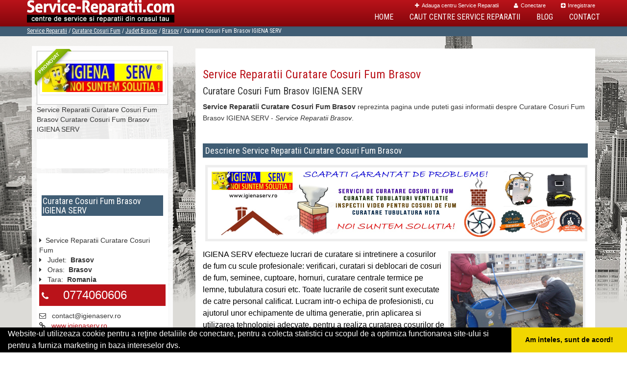

--- FILE ---
content_type: text/html; charset=UTF-8
request_url: https://www.service-reparatii.com/curatare-cosuri-fum/brasov
body_size: 8062
content:


<!doctype html>
<!--[if IE 7 ]>    <html lang="ro" class="isie ie7 oldie no-js"> <![endif]-->
<!--[if IE 8 ]>    <html lang="ro" class="isie ie8 oldie no-js"> <![endif]-->
<!--[if IE 9 ]>    <html lang="ro" class="isie ie9 no-js"> <![endif]-->
<!--[if (gt IE 9)|!(IE)]><!--> <html lang="ro" class="no-js"> <!--<![endif]-->

<head>
	<meta charset="utf-8">
	<meta name="language" content="Romanian" />

    <meta name="viewport" content="width=device-width, initial-scale=1, maximum-scale=1">
	<link rel="publisher" href="https://plus.google.com/u/0/b/117972146124560451953/117972146124560451953/about"/>

	
		
	<link rel="stylesheet" type="text/css" href="/themes/bootstrap/css/inherit.css" />
<link rel="stylesheet" type="text/css" href="/themes/bootstrap/css/reset.css" />
<link rel="stylesheet" type="text/css" href="/themes/bootstrap/css/bootstrap.min.css" />
<link rel="stylesheet" type="text/css" href="/themes/bootstrap/css/style.css" />
<link rel="stylesheet" type="text/css" href="/themes/bootstrap/css/responsive-layouts.css" />
<link rel="stylesheet" type="text/css" href="/themes/bootstrap/js/sticky-menu/core.css" />
<link rel="stylesheet" type="text/css" href="/themes/bootstrap/js/revolutionslider/rs-plugin/css/settings.css" />
<link rel="stylesheet" type="text/css" href="/themes/bootstrap/js/revolutionslider/css/slider_main.css" />
<link rel="stylesheet" type="text/css" href="/themes/bootstrap/js/jcarousel/skin.css" />
<link rel="stylesheet" type="text/css" href="/themes/bootstrap/js/jcarousel/skin2.css" />
<link rel="stylesheet" type="text/css" href="/themes/bootstrap/js/jcarousel/skin3.css" />
<link rel="stylesheet" type="text/css" href="/themes/bootstrap/js/lightbox/css/lightbox.css" />
<link rel="stylesheet" type="text/css" href="/themes/bootstrap/js/accordion/accordion.css" />
<link rel="stylesheet" type="text/css" href="/themes/bootstrap/css/responsive-ap.css" />
<script type="text/javascript" src="/themes/bootstrap/js/jquery.min.js"></script>
<script type="text/javascript" src="/themes/bootstrap/js/style-switcher/jquery-1.js"></script>
<script type="text/javascript" src="/themes/bootstrap/js/style-switcher/styleselector.js"></script>
<script type="text/javascript" src="/themes/bootstrap/js/mainmenu/ddsmoothmenu.js"></script>
<script type="text/javascript" src="/themes/bootstrap/js/mainmenu/selectnav.js"></script>
<script type="text/javascript" src="/themes/bootstrap/js/jcarousel/jquery.jcarousel.min.js"></script>
<script type="text/javascript" src="/themes/bootstrap/js/revolutionslider/rs-plugin/js/jquery.themepunch.plugins.min.js"></script>
<script type="text/javascript" src="/themes/bootstrap/js/revolutionslider/rs-plugin/js/jquery.themepunch.revolution.min.js"></script>
<script type="text/javascript" src="/themes/bootstrap/js/mainmenu/scripts.js"></script>
<script type="text/javascript" src="/themes/bootstrap/js/footer.js"></script>
<script type="text/javascript" src="/themes/bootstrap/js/bootstrap.min.js"></script>
<script type="text/javascript" src="/themes/bootstrap/js/lightbox/js/lightbox-2.6.min.js"></script>
<title>Service Reparatii Curatare Cosuri Fum Brasov</title>
	<meta name="description" content="Service Reparatii Curatare Cosuri Fum Brasov"/>
	<meta name="keywords" content="Service Reparatii Curatare Cosuri Fum Brasov,Service Reparatii, Curatare Cosuri Fum Brasov, Curatare Cosuri Fum Brasov"/>

	<meta property="og:locale" content="ro_RO" />
	<meta property="og:type" content="article" />
	<meta property="og:title" content="Service Reparatii Curatare Cosuri Fum Brasov" />
	<meta property="og:description" content="Service Reparatii Curatare Cosuri Fum Brasov" />
	<meta property="og:url" content="https://www.service-reparatii.com/curatare-cosuri-fum/brasov" />
	<meta property="og:site_name" content="Service Reparatii" />
	<meta property="article:publisher" content="https://www.facebook.com/servicedereparatii" />



	<link rel="apple-touch-icon" sizes="57x57" href="/images/fav/apple-icon-57x57.png">
	<link rel="apple-touch-icon" sizes="60x60" href="/images/fav/apple-icon-60x60.png">
	<link rel="apple-touch-icon" sizes="72x72" href="/images/fav/apple-icon-72x72.png">
	<link rel="apple-touch-icon" sizes="76x76" href="/images/fav/apple-icon-76x76.png">
	<link rel="apple-touch-icon" sizes="114x114" href="/images/fav/apple-icon-114x114.png">
	<link rel="apple-touch-icon" sizes="120x120" href="/images/fav/apple-icon-120x120.png">
	<link rel="apple-touch-icon" sizes="144x144" href="/images/fav/apple-icon-144x144.png">
	<link rel="apple-touch-icon" sizes="152x152" href="/images/fav/apple-icon-152x152.png">
	<link rel="apple-touch-icon" sizes="180x180" href="/images/fav/apple-icon-180x180.png">
	<link rel="icon" type="image/png" sizes="192x192"  href="/images/fav/android-icon-192x192.png">
	<link rel="icon" type="image/png" sizes="32x32" href="/images/fav/favicon-32x32.png">
	<link rel="icon" type="image/png" sizes="96x96" href="/images/fav/favicon-96x96.png">
	<link rel="icon" type="image/png" sizes="16x16" href="/images/fav/favicon-16x16.png">
	<link rel="manifest" href="/images/fav/manifest.json">
	<meta name="msapplication-TileColor" content="#ffffff">
	<meta name="msapplication-TileImage" content="/images/fav/ms-icon-144x144.png">
	<meta name="theme-color" content="#ffffff">


    <!--[if lt IE 9]>
		<script src="http://html5shim.googlecode.com/svn/trunk/html5.js"></script>
	<![endif]-->


		
		
												    	
    <link rel="stylesheet" href="/themes/bootstrap/css/font-awesome/css/font-awesome.min.css">
	<link href='https://fonts.googleapis.com/css?family=Roboto+Condensed' rel='stylesheet' type='text/css'>

	<script async src="https://www.googletagmanager.com/gtag/js?id=UA-45582344-32"></script>
	
	<script>
	  window.dataLayer = window.dataLayer || [];
	  function gtag(){dataLayer.push(arguments);}
	  gtag('js', new Date());
	
	  gtag('config', 'UA-45582344-32');
	</script>

	<meta name="msvalidate.01" content="7A6E64852DBAA9B920870BC90C469228" />
</head>
<body>
	<!-- Get the android app -->

<!-- Get the ios app -->

<div class="site_wrapper">


			<div class="joosa top_section">
	<header id="header">

		<div id="trueHeader">

		<div class="wrapper">

		 <div class="container">



			<!-- Menu -->
			<div class="menu_main">

				<div class="joosa top_links">
					<ul class="" id="yw0">
<li><a href="/adaugare-centru-service-reparatii"><i class='fa fa-plus'></i>Adauga centru Service Reparatii</a></li>
<li><a href="/login"><i class='fa fa-user'></i>Conectare</a></li>
<li><a href="/inregistrare"><i class='fa fa-plus-square'></i>Inregistrare</a></li>
</ul>				</div>


			</div><!-- end nav menu -->

			<!-- Logo -->
			<div class="logo_main"><a href="/" id="logo" title="Service Reparatii"></a></div>

		<nav id="access" class="access" >
			<div class="navbar-header clearfix">
				<button type="button" class="navbar-toggle" data-toggle="collapse" data-target="#menu">
				<span class="icon-bar"></span>
				<span class="icon-bar"></span>
				<span class="icon-bar"></span>
				</button>
			</div>
 					 <div id="menu" class="menu collapse navbar-collapse" >
						 <ul id="tiny">
<li><a href="/">Home</a></li>
<li><a href="/caut-service-reparatii">Caut Centre Service Reparatii</a></li>
<li><a href="/articole-blog">Blog</a></li>
<li><a href="/contact">Contact</a></li>
</ul>					 </div>
	 </nav>

		</div>
		</div>
		</div>
	</header>
</div>

<div class="clearfix mar_top13"></div>
	

 	<!-- page title + breadcrumbs ******************************************* -->
 			<div class="page_title">

			<div class="container">
				<div class="title"></div>
				<div class="pagenation">&nbsp;
					<div class="breadcrumbs">
<a href="/">Service Reparatii</a>  /  <a href="/curatare-cosuri-fum">Curatare Cosuri Fum</a>  /  <a href="/judet-brasov">Judet Brasov</a>  /  <a href="/oras-brasov">Brasov</a>  /  <span>Curatare Cosuri Fum Brasov IGIENA SERV</span></div>				</div>
			</div>
		</div><!-- end page title -->
		<div class="clearfix"></div>
	
	
	<div id="content" class="notfrontpage"><div class="container">	
<!-- left sidebar starts -->

<div class="left_sidebar ls_before">
	

<div itemscope itemtype="http://schema.org/LocalBusiness">
	<div id="sidebar">
		<div class="widget contact">
				<div class="clearfix content-container-white box">
					<a class="sidebar-img " href="/curatare-cosuri-fum/brasov" title="Service Reparatii Curatare Cosuri Fum Brasov">
													<img itemprop="image" src="/images/item/small/Curatare-Cosuri-Fum-Brasov-Brasov-1786.jpg" alt="Service Reparatii Curatare Cosuri Fum  Brasov" title="Service Reparatii Curatare Cosuri Fum Brasov"/>
											</a>
											<div class="ribbon"><span>PROMOVAT</span></div>
					
				</div><!-- clearfix -->

				<span itemprop="name">
									Service Reparatii Curatare Cosuri Fum Brasov Curatare Cosuri Fum Brasov IGIENA SERV								</span><br/>




				<div class="social clearfix content-container-white margin-tb-10">
					<div class="facebook">
						<div id="fb-root"></div>
						<script>(function(d, s, id) {
						  var js, fjs = d.getElementsByTagName(s)[0];
						  if (d.getElementById(id)) return;
						  js = d.createElement(s); js.id = id;
						  js.src = "//connect.facebook.net/ro_RO/all.js#xfbml=1&appId=334481846674742";
						  fjs.parentNode.insertBefore(js, fjs);
						}(document, 'script', 'facebook-jssdk'));</script>
						<div class="fb-like" data-href="https://www.service-reparatii.com/curatare-cosuri-fum/brasov" data-send="false" data-layout="button_count" data-width="50" data-show-faces="false"></div>
					</div><!-- facebook -->

					
				</div>	<!-- social -->

				<div class="continut">
										<div class="content-container-white margin-tb-10">
						<h3 class="title-widget">
							<a href="/curatare-cosuri-fum/brasov" title="Curatare Cosuri Fum Brasov IGIENA SERV">
							<span itemprop="name">Curatare Cosuri Fum Brasov IGIENA SERV</span></a>
						</h3>
					</div>
																				<i class="fa fa-caret-right"></i> &nbsp;Service Reparatii
																	Curatare Cosuri Fum															<br/>
													<span itemprop="address" itemscope itemtype="http://schema.org/PostalAddress">
															<i class="fa fa-caret-right"></i> &nbsp; <span>Judet:&nbsp;</span>
								<span itemprop="addressRegion"><b>Brasov</b></span>
							<br/>
							
															<i class="fa fa-caret-right"></i> &nbsp; <span>Oras:&nbsp;</span>
								<span itemprop="addressLocality"><b>Brasov</b></span>
							<br/>
							
								<i class="fa fa-caret-right"></i> &nbsp; <span>Tara:&nbsp;</span>
								<span itemprop="addressCountry"><b>Romania</b></span>
							<br/>

							

						</span>

												<div itemprop="geo" itemscope itemtype="http://schema.org/GeoCoordinates">
							<meta itemprop="latitude" content="43.957959687516954" />
							<meta itemprop="longitude" content="25.87139291932681" />

<!--
								<i class="fa fa-caret-right"></i> &nbsp; <span>Latitudine:&nbsp;</span>
								43.957959687516954							<br/>
								<i class="fa fa-caret-right"></i> &nbsp; <span>Longitudine:&nbsp;</span>
								25.87139291932681							<br/>
-->
						</div>
						

					
					<ul class="arata_contact">
														<li>
								<i class="fa fa-phone"></i> &nbsp;
								<span itemprop="telephone">
								<a href="tel:0774060606">0774060606</a></span>
							</li>
							
							
							
													</ul>




						<ul>
														<li>
								<i class="fa fa-envelope-o"></i>  &nbsp;
								<span itemprop="email">contact@igienaserv.ro</span>
							</li>

																					<li><i class="fa fa-link"></i>  &nbsp; <a target="_blank" itemprop="url" href="http://www.igienaserv.ro" title="Curatare Cosuri Fum Brasov IGIENA SERV">www.igienaserv.ro</a></li>
																					<li><i class="fa fa-link"></i>  &nbsp; <a target="_blank" itemprop="url" href="http://www.serviciinonstop.ro" title="Curatare Cosuri Fum Brasov IGIENA SERV">www.serviciinonstop.ro</a></li>
							
														<li>
								<i class="fa fa-facebook"></i> <a href="https://www.facebook.com/IgienaServ" target="_blank"><span class=""> Facebook</span></a>
							</li>
																					<li>
								<i class="fa fa-twitter"></i> <a href="https://x.com/igiena_serv" target="_blank"><span class=""> Twitter</span></a>
							</li>
																																									</ul>
						

				</div> <!-- continut -->
		</div><!-- widget contact -->


		

		<div class="widget map content-container-white  margin-tb-10">
			<div class="col-map">
				<img src="/themes/bootstrap/images/g-map.jpg" title="harta Curatare Cosuri Fum Brasov IGIENA SERV" alt="harta Curatare Cosuri Fum Brasov IGIENA SERV"/>
				<a data-toggle="modal" href="/harta-curatare-cosuri-fum/brasov" title="harta Curatare Cosuri Fum Brasov IGIENA SERV">
					Vizualizeaza locatie pe harta<br/>
				</a>
			</div>

									<strong>Service Reparatii Curatare Cosuri Fum Brasov</strong> Partenerii Service-Reparatii.com va pun la dispozitie cosari si sobari autorizati care efectueaza servicii de curatare cosuri de fum, montaj sobe, montaj cosuri de fum, curatare cuptoare de pizza, montaj seminee, reparatii cosuri de fum, montaj sobe teracota, curatare hornuri, curatare cos centrala termica pe lemne, curatare seminee, reparatii sobe, curatare instalatii de ventilatie, curatare hota restaurant, prelungiri cosuri de fum, verificare cosuri de fum, montaj gratare de gradina, reparatii exterioare in constructii etc				
			<br/>

		</div><!-- widget map -->
	<div class="module_customhtml position_banner1"></div>
		<a itemprop="url" href="https://www.service-reparatii.com/curatare-cosuri-fum/brasov" title="Service Reparatii Curatare Cosuri Fum Brasov Curatare Cosuri Fum Brasov IGIENA SERV">
			https://www.service-reparatii.com/curatare-cosuri-fum/brasov		</a>

	</div>

</div></div>
<div class="content_right">
			

		<div class="content-container-white">
			
			
							<h1><a href="/curatare-cosuri-fum/brasov" title="Service Reparatii Curatare Cosuri Fum Brasov ">Service Reparatii Curatare Cosuri Fum Brasov</a></h1>
				<h2>Curatare Cosuri Fum Brasov IGIENA SERV</h2>
				<p class="subtitlu"><b>Service Reparatii Curatare Cosuri Fum Brasov</b> reprezinta pagina unde puteti gasi informatii despre Curatare Cosuri Fum Brasov IGIENA SERV - <i>Service Reparatii Brasov</i>.</p>

			
			<br/>


			
							<h3>Descriere Service Reparatii Curatare Cosuri Fum Brasov</h3>
			

						  <p style="text-align: center;"><img title="curatare cosuri fum oradea" src="/images/tinymce/cosurifum_1500.jpg" alt="curatare cosuri fum oradea" width="780" height="156"></p>
<p><span style="font-size: medium; font-family: arial, helvetica, sans-serif; color: #000000;"><img style="font-family: Verdana, Arial, Helvetica, sans-serif; font-size: 10px; float: right; margin-left: 5px; margin-right: 5px;" title="curatare cosuri fum insectie tubulatura hote oradea" src="/images/tinymce/1_1280_01.jpg" alt="curatare cosuri fum insectie tubulatura hote oradea" width="280" height="210">IGIENA SERV<strong>&nbsp;</strong>efectueze lucrari de curatare si intretinere a cosurilor de fum cu scule profesionale:&nbsp;verificari, curatari si deblocari de cosuri de fum, seminee, cuptoare, hornuri, curatare centrale termice pe lemne, tubulatura cosuri etc. Toate lucrarile de coserit sunt executate de catre personal calificat.&nbsp;Lucram intr-o echipa de profesionisti, cu ajutorul unor echipamente de ultima generatie, prin aplicarea si utilizarea tehnologiei adecvate, pentru a realiza curatarea cosurilor de fum si tuburilor de ventilatie.</span></p>
<p><span style="font-size: medium; font-family: arial, helvetica, sans-serif; color: #000000;">Cosurile de fum infundate sau care prezinta defecte iti pot pune viata in pericol. Curatarea si verificarea cosurilor de evacuare a fumului se efectueaza o data sau de doua ori pe an,&nbsp;inainte de intrarea in sezonul rece.&nbsp;</span></p>
<p><img src="/images/tinymce/igienaserv-logo-aniversar (1)_1732628362.png" style="width: 100%;"><span style="color: rgb(0, 0, 0); font-family: arial, helvetica, sans-serif; font-size: medium;">Serviciile noastre sunt oferite la un pret rezonabil dar profesioniste, realizate cu respect deosebit pentru clientii nostri si casele lor. Noi oferim o curatare fara praf, avind grija de tot ce se gaseste in casa ta.</span></p>
<p><span style="font-size: medium; font-family: arial, helvetica, sans-serif; color: #000000;">Toate cosurile de fum trebuie curatate, fie ca vorbim despre o soba pe lemn, o centrala termica, o centrala pe peleti sau un cuptor de coacere.&nbsp;Fiecare cetatean care detine un imobil echipat cu cosuri de fum, avand incalzire cu lemne sau pe gaze, cu centrala fara tiraj fortat, are datoria sa incheie un contract de prestari servicii cu o firma atestata in domeniul respectiv.</span></p>
<p><span style="font-size: medium; font-family: arial, helvetica, sans-serif; color: #000000;">Serviciul de curatare a cosurilor de fum este obligatoriu prin lege.</span><br><span style="font-size: medium; font-family: arial, helvetica, sans-serif; color: #000000;">Extras din <strong>HG 357:</strong></span><br><span style="font-size: medium; font-family: arial, helvetica, sans-serif; color: #000000;">Art. 1. – Constituie contraventii la normele de prevenire si stingere a incendiilor urmatoarele fapte si se sanctioneaza dupa cum urmeaza:</span><br><span style="font-size: medium; font-family: arial, helvetica, sans-serif; color: #000000;">… <strong>2. cu amenda de la 500 lei la 1.000 lei:</strong></span><br><span style="font-size: medium; font-family: arial, helvetica, sans-serif; color: #000000;">… i) neexecutarea verificarii, repararii si curatarii periodice, cel putin o data pe an, a cosurilor pentru evacuarea fumului, precum si nerealizarea elementelor de izolare termica a acestora;</span></p>
<p style="text-align: center;"><span style="color: #333399;"><strong><span style="font-size: large; font-family: 'book antiqua', palatino;"><em>Intervenim rapid, oriunde, oricand!</em></span></strong></span><br><span style="color: #333399;"><strong><span style="font-size: large; font-family: 'book antiqua', palatino;"><em>Noi suntem solutia!</em></span></strong></span></p>
<hr>
<p style="text-align: center;"><span style="color: #000080;"><em><span style="font-size: large;"><strong><span style="font-family: arial, helvetica, sans-serif;">Curatare cosuri fum</span></strong></span></em></span></p>
<p><span style="font-size: medium; font-family: arial, helvetica, sans-serif; color: #000000;"><img style="display: block; margin-left: auto; margin-right: auto;" title="curatare cosuri fum" src="/images/tinymce/5_600.jpg" alt="curatare cosuri fum" width="500" height="250"></span></p>
<p><span style="font-size: medium; font-family: arial, helvetica, sans-serif; color: #000000;">Curatarea cosurilor de fum este o masura de siguranta ce trebuie luata pentru evitarea incendiilor, a intoxicatiilor cu monoxid de carbon si pentru evitarea functionarii centralelor termice in afara parametrilor optimi. Aceasta operatiune este obligatorie si este stipulata atat in legislatia romana cat si in cea europeana.</span></p>
<p><span style="font-size: medium; font-family: arial, helvetica, sans-serif; color: #000000;"><img style="font-family: Verdana, Arial, Helvetica, sans-serif; font-size: 10px; float: right; margin-left: 5px; margin-right: 5px;" title="curatare cosuri fum seminee" src="/images/tinymce/2_436.jpg" alt="curatare cosuri fum seminee" width="250" height="321">Un articol postat de IGSU, arata ca, anual, în medie, 14% din incendiile care se produc în România la gospodarii cetatenesti au loc ca urmare a cosurilor de fum defecte sau necuratate, respectiv 6% ca urmare a mijloacelor de încalzire defecte, improvizate sau nesupravegheate. Din pacate, majoritatea acestor incendii se soldeaza adesea cu tragedii.</span></p>
<p><em><span style="font-size: medium; font-family: arial, helvetica, sans-serif; color: #000000;">De ce se infunda cosurile de fum?</span></em></p>
<ul>
<li><span style="font-size: medium; font-family: arial, helvetica, sans-serif; color: #000000;">folosirea combustibilului lemnos cu o umiditate excesiva </span></li>
<li><span style="font-size: medium; font-family: arial, helvetica, sans-serif; color: #000000;">vicii ascunse de constructie </span></li>
<li><span style="font-size: medium; font-family: arial, helvetica, sans-serif; color: #000000;">folosirea improvizatiilor </span></li>
<li><span style="font-size: medium; font-family: arial, helvetica, sans-serif; color: #000000;">necuratarea si neintretinerea periodica</span></li>
</ul>
<p><span style="font-size: medium; font-family: arial, helvetica, sans-serif; color: #000000;">IGIENA SERV este o firma autorizata pentru coserit, dotati cu scule profesionale si camere de inspectie video. Eliberam adeverinte de coserit numai in urma executarii acestei operatii. Eliberam si un raport constatator privind starea cosului de fum si o lista cu recomandari (daca este cazul).</span></p>
<p><span style="font-size: medium; font-family: arial, helvetica, sans-serif; color: #000000;">Din experienta am constatat ca 90% din clienti, apeleaza la serviciile noastre numai daca:</span></p>
<ul>
<li><span style="font-size: medium; font-family: arial, helvetica, sans-serif; color: #000000;">au avut un eveniment neplacut (incendiu, intoxicare cu monoxid de carbon, fum in casa) </span></li>
<li><span style="font-size: medium; font-family: arial, helvetica, sans-serif; color: #000000;">nu le mai functioneaza in parametrii nominali centrala termica, semineul, cuptorul, soba, etc</span></li>
<li><span style="font-size: medium; font-family: arial, helvetica, sans-serif; color: #000000;">cosul de fum s-a autoaprins</span></li>
<li><span style="font-size: medium; font-family: arial, helvetica, sans-serif; color: #000000;">li s-au oprit gazele</span></li>
<li><span style="font-size: medium; font-family: arial, helvetica, sans-serif; color: #000000;">li s-a cerut adeverinta de catre firma de service a centralei termice</span></li>
</ul>
<p><span style="font-size: medium; font-family: arial, helvetica, sans-serif; color: #000000;">Pentru siguranta dvs., a locuintei dvs. si pentru a evita efectele neplacute prin aplicarea HG 537/2007, va recomandam sa apelati preventiv la serviciul de coserit, cel putin odata pe an. Cei ce sunt beneficiarii unui focar ce functioneaza cu combustibili solizi, recomandam serviciul de coserit la un interval de 6 luni.</span></p>
<p style="text-align: center;"><span style="font-size: large; color: #333399;"><strong><em><span style="font-family: arial, helvetica, sans-serif;">Curatare seminee&nbsp;</span></em></strong></span></p>
<p><span style="font-size: medium; font-family: arial, helvetica, sans-serif;"><img style="font-family: Verdana, Arial, Helvetica, sans-serif; font-size: 10px; float: right; margin-left: 5px; margin-right: 5px;" title="curatare seminee" src="/images/tinymce/4_400.jpg" alt="curatare seminee" width="300" height="224"><span style="color: #000000;">Curatarea semineelor ce functioneaza cu combustibili solizi, se face impreuna cu cea a cosului de fum.</span></span></p>
<p><span style="font-size: medium; font-family: arial, helvetica, sans-serif; color: #000000;">Este necesara aceasta curatare pentru a evita depunerile de funingine in racordul dintre focar si cosul de fum si cele din cosul de fum.</span></p>
<p><span style="font-size: medium; font-family: arial, helvetica, sans-serif; color: #000000;">In cazul in care focarul este conectat la un cos de fum cu preluare verticala, curatarea cosului de fum se va face prin semineu (daca cosul de fum nu este prevazut cu usa vizitare)</span></p>
<p><span style="font-size: medium; font-family: arial, helvetica, sans-serif; color: #000000;">Pe aceasta cale ne adresam montatorilor de cosuri de fum cu preluare verticala, cu rugamintea de a monta usa de vizitare cosului de fum, in imediata apropiere a locului de unde se face preluarea.</span></p>
<p style="text-align: center;"><span style="font-size: large; color: #000080;"><em><strong><span style="font-family: arial, helvetica, sans-serif;">Curatare cuptoare pizza</span></strong></em></span></p>
<p style="text-align: left;"><span style="font-size: medium; font-family: arial, helvetica, sans-serif;"><img style="font-family: Verdana, Arial, Helvetica, sans-serif; font-size: 10px; float: right; margin-left: 5px; margin-right: 5px;" title="curatare cuptoare pizza" src="/images/tinymce/3_745.jpg" alt="curatare cuptoare pizza" width="300" height="161"><span style="color: #000000;">Operatiunea de curatare a cuptoarelor pizza, cuptoarelor ce functioneaza cu combustibili solizi, se recomanda a se face la un interval de cel mult 6 luni.</span></span></p>
<p style="text-align: left;"><span style="font-size: medium; font-family: arial, helvetica, sans-serif; color: #000000;">Prin utilizarea lemnelor umede sau a lemnelor de brad, pin (rasinoase), depunerile de funingine in cosul de fum, sunt foarte mari. In acest caz se infunda cosurile de fum si apare pericolul autoaprinderii acestora si intoxicatiei cu fum. Nu asteptati sa se intample acest lucru! Apelati la un cosar autorizat curatare cosuri fum!</span></p>
<p><span style="font-size: medium; font-family: arial, helvetica, sans-serif; color: #000000;">Pe aceasta cale rugam montatorii de cosuri de fum la cuptoarele pizza, sa monteze usi de vizitare la cosurile de fum, mai ales daca acestea au in componenta coturi.</span></p>
<ul>
<li><strong><em><span style="font-size: medium; font-family: arial, helvetica, sans-serif;">Curatare cosuri de fum si tubulaturi ventilatie</span></em></strong></li>
<li><strong><em><span style="font-size: medium; font-family: arial, helvetica, sans-serif;">Inspectii video pentru cosuri de fum si tubulaturi ventilatie.</span></em></strong></li>
<li><strong><em><span style="font-size: medium; font-family: arial, helvetica, sans-serif;">Desfundare cosuri de fum</span></em></strong></li>
<li><strong><em><span style="font-size: medium; font-family: arial, helvetica, sans-serif;">Curatare sobe, seminee, cuptoare pizza</span></em></strong></li>
<li><strong><em><span style="font-size: medium; font-family: arial, helvetica, sans-serif;">Curatarea sistemelor de ventilatie</span></em></strong></li>
<li><strong><em><span style="font-size: medium; font-family: arial, helvetica, sans-serif;">Curatare hote profesionale restaurant, fast-food, cantine etc</span></em></strong></li>
<li><strong><em><span style="font-size: medium; font-family: arial, helvetica, sans-serif;">Curatare tubulatura hote</span></em></strong></li>
<li><strong><em><span style="font-size: medium; font-family: arial, helvetica, sans-serif;">Alte lucrari de coserit la cerererea clientilor</span></em></strong></li>
</ul>			
		
		

		
		
					<h3>Galerie foto</h3>
			<div class="row galeriefoto">
													<div class='clearfix'></div>				<div class="col-md-4">
					<a href="/images/itemp/big/COSARUL-NOROCOS-SRL-Brasov-1409.jpg" data-lightbox="roadtrip" class="gallery" title="Service Reparatii Curatare Cosuri Fum Brasov Curatare Cosuri Fum Brasov IGIENA SERV">
						<img  src="/images/itemp/small/COSARUL-NOROCOS-SRL-Brasov-1409.jpg"  alt="Service Reparatii Curatare Cosuri Fum Brasov Curatare Cosuri Fum Brasov IGIENA SERV"/>
					</a>
				</div>
													<div class="col-md-4">
					<a href="/images/itemp/big/COSARUL-NOROCOS-SRL-Brasov-2720.jpg" data-lightbox="roadtrip" class="gallery" title="Service Reparatii Curatare Cosuri Fum Brasov Curatare Cosuri Fum Brasov IGIENA SERV">
						<img  src="/images/itemp/small/COSARUL-NOROCOS-SRL-Brasov-2720.jpg"  alt="Service Reparatii Curatare Cosuri Fum Brasov Curatare Cosuri Fum Brasov IGIENA SERV"/>
					</a>
				</div>
													<div class="col-md-4">
					<a href="/images/itemp/big/COSARUL-NOROCOS-SRL-Brasov-722.jpg" data-lightbox="roadtrip" class="gallery" title="Service Reparatii Curatare Cosuri Fum Brasov Curatare Cosuri Fum Brasov IGIENA SERV">
						<img  src="/images/itemp/small/COSARUL-NOROCOS-SRL-Brasov-722.jpg"  alt="Service Reparatii Curatare Cosuri Fum Brasov Curatare Cosuri Fum Brasov IGIENA SERV"/>
					</a>
				</div>
									<div class='clearfix'></div>				<div class="col-md-4">
					<a href="/images/itemp/big/Curatare-Cosuri-Fum-Brasov-Brasov-460.jpg" data-lightbox="roadtrip" class="gallery" title="Service Reparatii Curatare Cosuri Fum Brasov Curatare Cosuri Fum Brasov IGIENA SERV">
						<img  src="/images/itemp/small/Curatare-Cosuri-Fum-Brasov-Brasov-460.jpg"  alt="Service Reparatii Curatare Cosuri Fum Brasov Curatare Cosuri Fum Brasov IGIENA SERV"/>
					</a>
				</div>
													<div class="col-md-4">
					<a href="/images/itemp/big/Curatare-Cosuri-Fum-Brasov-Brasov-1249.jpg" data-lightbox="roadtrip" class="gallery" title="Service Reparatii Curatare Cosuri Fum Brasov Curatare Cosuri Fum Brasov IGIENA SERV">
						<img  src="/images/itemp/small/Curatare-Cosuri-Fum-Brasov-Brasov-1249.jpg"  alt="Service Reparatii Curatare Cosuri Fum Brasov Curatare Cosuri Fum Brasov IGIENA SERV"/>
					</a>
				</div>
													<div class="col-md-4">
					<a href="/images/itemp/big/Curatare-Cosuri-Fum-Brasov-Brasov-1037.jpg" data-lightbox="roadtrip" class="gallery" title="Service Reparatii Curatare Cosuri Fum Brasov Curatare Cosuri Fum Brasov IGIENA SERV">
						<img  src="/images/itemp/small/Curatare-Cosuri-Fum-Brasov-Brasov-1037.jpg"  alt="Service Reparatii Curatare Cosuri Fum Brasov Curatare Cosuri Fum Brasov IGIENA SERV"/>
					</a>
				</div>
							</div><!-- galeriefoto -->
				</div>

	</div><!-- content_right -->
</div></div>
	<div class="clearfix "></div>

			<!-- 		Reparatii-Frigidere.com - 2017-08-02 -->
		<div class="footer">
	<div class="container">

        <div class="one_fourth">
    		<div class='f-title'>Linkuri Utile</div><ul class='list'><li><a href='/articol-cum-platesc' title='Cum platesc' target='_self'><i class='fa fa-angle-right'></i> Cum platesc</a></li><li><a href='/contact' title='Termeni si Conditii' target='_self'><i class='fa fa-angle-right'></i> Termeni si Conditii</a></li><li><a href='/articol-preturi-abonamente' title='Preturi Abonamente' target='_self'><i class='fa fa-angle-right'></i> Preturi Abonamente</a></li><li><a href='/banner?page=banner' title='Sustine Service-Reparatii.com' target='_self'><i class='fa fa-angle-right'></i> Sustine Service-Reparatii.com</a></li></ul>			        </div>
        <div class="one_fourth last">
			<div class='f-title'>Parteneri</div><ul class='list'><li><a href='https://www.dezmembraripieseauto.com/' title='DezmembrariPieseAuto.com' target='_blank' rel='nofollow'><i class='fa fa-angle-right'></i> DezmembrariPieseAuto.com</a></li><li><a href='https://www.centrucolectaredeseuri.ro' title='CentruColectareDeseuri.ro' target='_blank' rel='nofollow'><i class='fa fa-angle-right'></i> CentruColectareDeseuri.ro</a></li><li><a href='https://www.spalatorie-covoare.com/' title='Spalatorie-Covoare.com' target='_blank' rel='nofollow'><i class='fa fa-angle-right'></i> Spalatorie-Covoare.com</a></li><li><a href='https://www.reciclaredeseuri.ro/' title='ReciclareDeseuri.ro' target='_blank' rel='nofollow'><i class='fa fa-angle-right'></i> ReciclareDeseuri.ro</a></li></ul>        </div>
        <div class="one_fourth">
       		<div class="f-title">&nbsp;</div>
			<ul class='list'><li><a href='https://www.tractariasistentarutiera.com/' title='TractariAsistentaRutiera.com' target='_blank' rel='nofollow'><i class='fa fa-angle-right'></i> TractariAsistentaRutiera.com</a></li><li><a href='https://www.curatenie-generala.com/' title='Curatenie-Generala.com' target='_blank' rel='nofollow'><i class='fa fa-angle-right'></i> Curatenie-Generala.com</a></li><li><a href='https://www.deratizaredezinsectie.ro/' title='DeratizareDezinsectie.ro' target='_blank' rel='nofollow'><i class='fa fa-angle-right'></i> DeratizareDezinsectie.ro</a></li><li><a href='https://www.firmaderatizare.ro/' title='FirmaDeratizare.ro' target='_blank' rel='nofollow'><i class='fa fa-angle-right'></i> FirmaDeratizare.ro</a></li></ul>        </div>
   		<div class="one_fourth">
			<div class="f-title">&nbsp;</div>
			<ul class='list'><li><a href='https://www.colectaredeseurimedicale.com' title='ColectareDeseuriMedicale.com' target='_blank' rel='nofollow'><i class='fa fa-angle-right'></i> ColectareDeseuriMedicale.com</a></li><li><a href='https://www.curatarehota.com' title='CuratareHota.com' target='_blank' rel='nofollow'><i class='fa fa-angle-right'></i> CuratareHota.com</a></li><li><a href='https://www.servicii-ddd.com/' title='Servicii-DDD.com' target='_blank' rel='nofollow'><i class='fa fa-angle-right'></i> Servicii-DDD.com</a></li><li><a href='https://www.spalatorie-curatatorie.ro/' title='Spalatorie-Curatatorie.ro' target='_blank' rel='nofollow'><i class='fa fa-angle-right'></i> Spalatorie-Curatatorie.ro</a></li></ul>        </div>
    </div>
    <div class="clearfix"></div>
</div>
		
<div class="copyright_info">

    <div class="container">

        <div class="one_half">

&copy; 2014-2025 - 

<a href="http://www.anpc.gov.ro" rel="external nofollow noopener" target="_blank">ANPC</a>

<a href="https://webgate.ec.europa.eu/odr/main/?event=main.home.show" rel="external nofollow noopener" target="_blank">SOL</a>

        </div>

    	<div class="one_half last">
	    	            <ul class="footer_social_links clearfix">
                <li><a href="https://www.facebook.com/servicedereparatii " title="facebook" target="_blank"><i class="fa fa-facebook"></i></a></li>
                <li><a href="https://twitter.com/ServiceRepar" title="twitter" target="_blank"><i class="fa fa-twitter"></i></a></li>
                <li><a href="/articole-blog" title="blog"><i class="fa "><strong>b</strong></i></a></li>
                <li><a href="/contact" title="contact"><i class="fa fa-envelope"></i></a></li>
			<!--
                <li><a href="#"><i class="fa fa-flickr"></i></a></li>
                <li><a href="#"><i class="fa fa-html5"></i></a></li>
                <li><a href="#"><i class="fa fa-youtube"></i></a></li>

                <li><a href="#"><i class="fa fa-rss"></i></a></li>
			-->
            </ul>
    	</div>

    </div>

</div><!-- end copyright info -->
		<a href="#" class="scrollup">Scroll</a>

	
</div><!-- site_wrapper -->

											<!-- 	<script src="https://maps.googleapis.com/maps/api/js?sensor=true"></script> -->


	

<!-- Go to www.addthis.com/dashboard to customize your tools --> <script type="text/javascript" src="//s7.addthis.com/js/300/addthis_widget.js#pubid=ra-591e7e1cdf2e83df"></script> 

<link rel="stylesheet" type="text/css" href="https://www.vilonmedia.ro/important/cookie/cookie.css" />
<script src="https://www.vilonmedia.ro/important/cookie/cookie.js"></script>
<script>
window.addEventListener("load", function(){
window.cookieconsent.initialise({
  "palette": {
    "popup": {
      "background": "#000"
    },
    "button": {
      "background": "#f1d600"
    }
  },
  "showLink": false,
  "theme": "edgeless",
  "content": {
    "message": "Website-ul utilizeaza cookie pentru a reţine detaliile de conectare, pentru a colecta statistici cu scopul de a optimiza functionarea site-ului si pentru a furniza marketing in baza intereselor dvs.",
    "dismiss": "Am inteles, sunt de acord!"
  }
})});
</script>

</body>
</html>


--- FILE ---
content_type: text/css
request_url: https://www.service-reparatii.com/themes/bootstrap/css/inherit.css
body_size: 2808
content:
/* COUNTY MAP
================================================== */
#searchDealerMap img{
	background-image:url(../images/dealerMapBg.gif);
	background-position:0 0;
	background-repeat:no-repeat;
	width:auto;
	}

/* top menu
================================================== */
#topmenu{}
#topmenu ul{float:left;}
#topmenu ul li{float:left;}
#topmenu ul li a{padding:0 10px;display:inline-block;text-decoration:underline;line-height:18px}
#topmenu ul li:first-child a{padding-left:0}
#topmenu ul li:last-child a{padding-right:0}
#topmenu ul li a:hover, #topmenu ul li a:active{text-decoration:underline;}
#topmenu ul li a i{margin-right:5px;}
#topmenu ul li a{color: #5A5A5A;font-size:13px}

/* form cauta
================================================== */
.form.cauta select, .form.cauta input, .form.cauta textarea {
  border: 1px solid #D6D6D6;
  color: #333333;
  font-size: 13px;
  margin: 0;
  outline: medium none;
  padding: 5px 8px;
  width: 100%;
}
.form.cauta .btn {
  margin-top: 18px;
  background-color:#4A6B8D;
  color:#fff;
  font-weight:bold;
 
}
.itemnew .btn:hover {
color:#EDC951;
}
.form.cauta label{font-size:13px;font-weight:normal;margin-bottom:0;}

.padding-all-15{padding:15px;}
.margin-tb-10{margin:10px 0}
/* form adauga
================================================== */
form select, form input, form textarea {
  border: 1px solid #D6D6D6;
color: #333333;
font-size: 13px;
margin: 0;
outline: medium none;
padding: 0 5px;
line-height:30px;
height:30px;
border-radius:3px;
}
.form select, .form input, .form textarea {width:100%}
.formfull select, .formfull imput{float:right;}
.form.itemnew select{padding:0 0 0 5px;}
.row1, .row2, form .row {
  padding: 10px 0;
}
form .row label, .row1 label, .row2 label {
  line-height: 1em;
  font-weight:normal;
}
/*
.form.itemnew .btn {
  margin-top: 18px;
  background-color:#4A6B8D;
  color:#fff;
  font-weight:bold;
 width:auto;
 padding:2px 40px;
}
*/

/* item ... in
================================================== */
.one_fourth {}
/* form login 
================================================== */
.register-form input, .register-form select,
.login-form input, .login-form select {
	float:right;
}
/* PAGER 

.list-view .pager {clear:both;padding-top:15px}
.pager ul {float:none;width:auto;margin-top:0}
.pager ul.yiiPager li{}
.pager ul.yiiPager li a,
.pager ul.yiiPager li a:visited{
	background-color: #fff;
	background-position: center center;
	background-repeat: no-repeat;
	display: inline-block;
	line-height: 19px;
	width: 21px;
	border-radius:0;
	float:none;
}
.pager ul.yiiPager li a:hover,
.pager ul.yiiPager li a:active{
	background-color: #F1C832;
}
.pager ul.yiiPager li.selected a{
	background-color: #5A5A5A;
}

================================================== */
/* BX-SLIDER
================================================== */
.bx-slider-carousel{position:relative}
.bx-wrapper{margin:0 auto;padding:0;*zoom:1;position:relative;}
.bx-wrapper img{max-width:100%;display:block}
.bx-wrapper .bx-viewport{}
.bx-wrapper .bx-controls-auto,.bx-wrapper .bx-pager{position:absolute;bottom:-30px;width:100%}
.bx-wrapper .bx-loading{min-height:50px;background:url(../js/bxslider/images/bx_loader.gif) center center no-repeat #fff;height:100%;width:100%;position:absolute;top:0;left:0;z-index:2000}
.bx-wrapper .bx-pager{text-align:center;font-size:.85em;font-family:Arial;font-weight:700;color:#666;padding-top:20px}
.bx-wrapper .bx-controls-auto .bx-controls-auto-item,.bx-wrapper .bx-pager .bx-pager-item{display:inline-block;*zoom:1;*display:inline}
.bx-wrapper .bx-pager.bx-default-pager a{background:#666;text-indent:-9999px;display:block;width:10px;height:10px;margin:0 5px;outline:0;-moz-border-radius:5px;-webkit-border-radius:5px;border-radius:5px}
.bx-wrapper .bx-pager.bx-default-pager a.active,.bx-wrapper .bx-pager.bx-default-pager a:hover{background:#000}
.bx-wrapper .bx-prev{}
.bx-wrapper .bx-next{}
.bx-wrapper .bx-prev:hover{}
.bx-wrapper .bx-next:hover{}
.bx-wrapper .bx-controls-direction a{position:absolute;top:0;text-indent:-9999px;z-index:9999;width:24px;height:24px;top:50%;margin-top:-12px;}
.bx-wrapper .bx-controls-direction a.disabled{/*display:none*/}
.bx-wrapper .bx-controls-auto{text-align:center}
.bx-wrapper .bx-controls-auto .bx-start{display:block;text-indent:-9999px;width:10px;height:11px;outline:0;background:url(../js/bxslider/images/controls.png) -86px -11px no-repeat;margin:0 3px}
.bx-wrapper .bx-controls-auto .bx-start.active,.bx-wrapper .bx-controls-auto .bx-start:hover{background-position:-86px 0}
.bx-wrapper .bx-controls-auto .bx-stop{display:block;text-indent:-9999px;width:9px;height:11px;outline:0;background:url(../js/bxslider/images/controls.png) -86px -44px no-repeat;margin:0 3px}
.bx-wrapper .bx-controls-auto .bx-stop.active,.bx-wrapper .bx-controls-auto .bx-stop:hover{background-position:-86px -33px}
.bx-wrapper .bx-controls.bx-has-controls-auto.bx-has-pager .bx-pager{text-align:left;width:80%}
.bx-wrapper .bx-controls.bx-has-controls-auto.bx-has-pager .bx-controls-auto{right:0;width:35px}
.bx-wrapper .bx-caption{position:absolute;bottom:0;left:0;background:#666\9;background:rgba(80,80,80,.75);width:100%}
.bx-wrapper .bx-caption span{color:#fff;font-family:Arial;display:block;font-size:.85em;padding:10px}

/* comments
================================================== */
#comments {margin-top:10px}
#comment-form label{display:none;}
#comment-form input{width:49%; margin-right:1%;float:left;border-radius:2px}
#yw0 {}

/* item gallery
================================================== */
.galeriefoto .gallery{
	background: none repeat scroll 0 0 #eee;
	border-radius: 2px;
	display: inline-block;
	height: 150px;
	margin: 5px;
	overflow: hidden;
	padding: 3px;
	width: 100%;
	}
.galeriefoto .gallery:hover{
	background:#4A6B8D;
}
.galeriefoto .gallery img{
	height:100%;
	width:100%;
	}
/* col-map
================================================== */
#sidebar ul{float:none}
#sidebar .col-map {
  position: relative;
}
#sidebar .map img {
  height: auto;
  width: 100%;
}
#sidebar .map a {
  display: block;
  font-size: 15px;
  height: 45%;
  left: 18.5%;
  padding-top: 5.5%;
  position: absolute;
  text-align: center;
  top: 8.5%;
  width: 64%;
}
/* LAYERED-SLIDER
================================================== */

/***********************************************
222222222222222222222222222222222222222222222222222*/
#sequence-theme {
	height: 300px;
	margin: 0 auto;
	position: relative;
	overflow: hidden;
	max-width: /*1280*/1000px;
	width: 100%;
}
#sequence-theme #sequence {
	display: block;
	height: 100%;
	margin: 0;
	/*position: absolute;*/
	max-width: /*1280*/1000px;
	width: 100%;
	
	/*backface-visibility prevents graphical glitches when frames are animating*/
	-webkit-backface-visibility: hidden;
	-moz-backface-visibility: hidden;
	-ms-backface-visibility: hidden;
	-o-backface-visibility: hidden;
	backface-visibility: hidden;
}
#sequence ul {
	padding:0;
	margin:0;
	/*bottom:25px;*/
}
#sequence-theme img.next,
#sequence-theme img.prev {
	cursor: pointer;
	z-index: 1000;
	height: auto;
}
#sequence-theme .prev {
	padding-right:2px;
}
#sequence-theme .next {
	float:right;
}
#sequence-theme .prev img,
#sequence-theme .next img {
  height: 100%;
  width: auto;
}
#sequence-theme #sequence-preloader {
  background: #f1c832;
}
#sequence-theme .nav {
  top: 241px;
  position: absolute;
  z-index:9999;
  padding:0;
  margin:0;
  margin-left:40px;
  margin-top:12px;
  -webkit-transition-duration: 0.5s;
  -moz-transition-duration: 0.5s;
  -ms-transition-duration: 0.5s;
  -o-transition-duration: 0.5s;
  transition-duration: 0.5s;
}
#sequence-theme .nav li {
  display: inline-block;
}
#sequence-theme .nav li {
  *display: inline;
  /* Hack for IE7 and below as they don't support inline-block */
}
#sequence-theme .nav li img {
   background: none repeat scroll 0 0 #F8F8F8;
   border: 4px solid #D6D6D6;
   display: block;
   margin: 0 10px 0px 0;
   padding: 3px;

  cursor: pointer;
  -webkit-transition-duration: 1s;
  -moz-transition-duration: 1s;
  -ms-transition-duration: 1s;
  -o-transition-duration: 1s;
  transition-duration: 1s;
}
#sequence-theme ul.nav li:hover img {
	background: none repeat scroll 0 0 #f1c832;
  	border: 1px solid #f1c832;
}
#sequence-theme .nav li img.active {
  background: none repeat scroll 0 0 #f1c832;
  border: 1px solid #f1c832;
}
#sequence-theme #sequence li {
  height: 100%;
  position: absolute;
  top: -50%;
  width: 100%;
}
#sequence-theme #sequence li > * {
  position: absolute;
}
#sequence-theme #sequence li img {
  /*height: 96%;*/
}
#sequence-theme .arrows-nav {
  bottom: 40%;
  height: 40px;
  letter-spacing: -1em;
  position: absolute;
  width: 100%;
  z-index: 99;
  opacity:0;
    -webkit-transition-duration: 1s;
  -moz-transition-duration: 1s;
  -ms-transition-duration: 1s;
  -o-transition-duration: 1s;
  transition-duration: 1s;
}
#sequence-theme:hover .arrows-nav {
	opacity:1;
}
#sequence-theme .next,
#sequence-theme .prev {
  opacity: 0.75;
  padding:12px;
  background-color:#333;
  -webkit-transition-duration: 1s;
  -moz-transition-duration: 1s;
  -ms-transition-duration: 1s;
  -o-transition-duration: 1s;
  transition-duration: 1s;
}
#sequence-theme .next:hover,
#sequence-theme .prev:hover {
  opacity: 1;
    background-color:#4A6B8D;
  -webkit-transition-duration: 1s;
  -moz-transition-duration: 1s;
  -ms-transition-duration: 1s;
  -o-transition-duration: 1s;
  transition-duration: 1s;
}
#sequence-theme .main-text {
	left: 20px;
	opacity: 0;
	bottom: -20%;/*change block position*/
}

#sequence-theme .animate-in .main-text{
	bottom: -50%;
	opacity: 1;
	-webkit-transition-duration: 1s;
	-moz-transition-duration: 1s;
	-o-transition-duration: 1s;
	-ms-transition-duration: 1s;
	transition-duration: 1s;
}
#sequence-theme .animate-out .main-text{
	opacity: 0;
	bottom: -80%;

	-webkit-transition-duration: 1s;
	-moz-transition-duration: 1s;
	-o-transition-duration: 1s;
	-ms-transition-duration: 1s;
	transition-duration: 1s;
}
#sequence-theme .main-text {
	padding: 18px 25px;
	z-index:1;
	color:#fff;
	font-family: 'OswaldBook', Arial, Helvetica, sans-serif;
	text-shadow:0 0 2px #666;
}
#sequence-theme .size-14 {
	font-size:14px;
	line-height:18px;
}
#sequence-theme .size-28 {
	font-size:28px;
	line-height:34px;
}
#sequence-theme .size-41 {
	font-size:41px;
	line-height:41px;
}
#sequence-theme .color {
	color:#f1c832;
}
#sequence-theme .model {
	right: 30%;
	bottom: -50%;
	opacity: 0;
	position: relative;
	height: auto !important;
	max-height: 362px !important;
	/*width: 94%;*/
	min-width: 225px; /*prevents the model from shrinking when the browser is resized*/
	max-width: 892px;
}
#sequence-theme .animate-in .model {
	right: 0%;
	opacity: 1;
	
  -webkit-transition-duration: 1s;
  -moz-transition-duration: 1s;
  -ms-transition-duration: 1s;
  -o-transition-duration: 1s;
  transition-duration: 1s;
}
#sequence-theme .animate-out .model {
	right: -10%;
	opacity: 0;
	
  -webkit-transition-duration: 0.5s;
  -moz-transition-duration: 0.5s;
  -ms-transition-duration: 0.5s;
  -o-transition-duration: 0.5s;
  transition-duration: 0.5s;
}
#sequence-theme .bg-slide {
	bottom: -50%;
	opacity: 0;
	width: auto;
	height:100%;
	min-width:100%;
	
}
#sequence-theme .animate-in .bg-slide {
	opacity: 1;
	
  -webkit-transition-duration: 1s;
  -moz-transition-duration: 1s;
  -ms-transition-duration: 1s;
  -o-transition-duration: 1s;
  transition-duration: 1s;
}
#sequence-theme .animate-out .bg-slide {
	opacity: 0;
	
  -webkit-transition-duration: 0.5s;
  -moz-transition-duration: 0.5s;
  -ms-transition-duration: 0.5s;
  -o-transition-duration: 0.5s;
  transition-duration: 0.5s;
}
#sequence-theme .status {
  background: url("../images/status-bar.png") -940px 0 repeat-y;
  /*border-radius: 3px;*/
  height: 2px;
  margin: 0 auto;
  width: 940px;
}
#sequence-theme .status.paused {
  -webkit-animation: paused 1s linear alternate infinite;
  -moz-animation: paused 1s linear alternate infinite;
  -ms-animation: paused 1s linear alternate infinite;
  -o-animation: paused 1s linear alternate infinite;
  animation: paused 1s linear alternate infinite;
}
#sequence-theme .status.active {
  -webkit-animation: status-bar 4s linear;
  -moz-animation: status-bar 4s linear;
  -ms-animation: status-bar 4s linear;
  -o-animation: status-bar 4s linear;
  animation: status-bar 4s linear;
}
#sequence-theme .controls {
  padding:0;
  margin:0;
  position: absolute;
  top: 340px;
  display:block;
  width: 940px;
  z-index: 9999;
}
/* !CSS RESET */
/* prefix declarations */
/* Keyframes */
@-webkit-keyframes paused {
  /* animate the pause button when Sequence is paused */
  0% {
    background-position: 0 0;
    opacity: 0;
  }

  100% {
    background-position: 0 0;
    opacity: .7;
  }
}

@-moz-keyframes paused {
  /* animate the pause button when Sequence is paused */
  0% {
    background-position: 0 0;
    opacity: 0;
  }

  100% {
    background-position: 0 0;
    opacity: .7;
  }
}

@-ms-keyframes paused {
  /* animate the pause button when Sequence is paused */
  0% {
    background-position: 0 0;
    opacity: 0;
  }

  100% {
    background-position: 0 0;
    opacity: .7;
  }
}

@-o-keyframes paused {
  /* animate the pause button when Sequence is paused */
  0% {
    background-position: 0 0;
    opacity: 0;
  }

  100% {
    background-position: 0 0;
    opacity: .7;
  }
}

@keyframes paused {
  /* animate the pause button when Sequence is paused */
  0% {
    background-position: 0 0;
    opacity: 0;
  }

  100% {
    background-position: 0 0;
    opacity: .7;
  }
}

@-webkit-keyframes status-bar {
  /* cause the status bar to move */
  0% {
    background-position: -940px 0;
  }

  100% {
    background-position: 0 0;
  }
}

@-moz-keyframes status-bar {
  /* cause the status bar to move */
  0% {
    background-position: -940px 0;
  }

  100% {
    background-position: 0 0;
  }
}

@-ms-keyframes status-bar {
  /* cause the status bar to move */
  0% {
    background-position: -940px 0;
  }

  100% {
    background-position: 0 0;
  }
}

@-o-keyframes status-bar {
  /* cause the status bar to move */
  0% {
    background-position: -940px 0;
  }

  100% {
    background-position: 0 0;
  }
}

@keyframes status-bar {
  /* cause the status bar to move */
  0% {
    background-position: -940px 0;
  }

  100% {
    background-position: 0 0;
  }
}

@-webkit-keyframes preload {
  /* preloader icons */
  0% {
    opacity: 0;
  }

  50% {
    opacity: 1;
  }

  100% {
    opacity: 0;
  }
}

@-moz-keyframes preload {
  /* preloader icons */
  0% {
    opacity: 0;
  }

  50% {
    opacity: 1;
  }

  100% {
    opacity: 0;
  }
}

@-ms-keyframes preload {
  /* preloader icons */
  0% {
    opacity: 0;
  }

  50% {
    opacity: 1;
  }

  100% {
    opacity: 0;
  }
}

@-o-keyframes preload {
  /* preloader icons */
  0% {
    opacity: 0;
  }

  50% {
    opacity: 1;
  }

  100% {
    opacity: 0;
  }
}

@keyframes preload {
  /* preloader icons */
  0% {
    opacity: 0;
  }

  50% {
    opacity: 1;
  }

  100% {
    opacity: 0;
  }
}



/* #Tablet (Portrait)
================================================== */

    /* Note: Design for a width of 768px */

    @media only screen and (min-width: 768px) and (max-width: 959px) {
        #sequence-theme    { 
			height: 310px;
		}

/***********************************************/		
		
		#sequence-theme .nav {
			display: none !important;
			opacity: 0;
			visibility: hidden;
		}
		#sequence ul {
			bottom: 0px;
		}
		#sequence-theme .main-text {
			bottom: -134px;
		}
		#sequence-theme .arrows-nav {
			bottom: 90px;
		}
		#sequence-theme .controls {
			position: relative;
			top: 289px;
		}

    }


/*  #Mobile (Portrait)
================================================== */

    /* Note: Design for a width of 320px */

    @media only screen and (max-width: 767px) {
      
		#sequence-theme .main-text{
			visibility: hidden;
		}
		
/***********3333333333333333333333333************************************/		
		#sequence-theme    { 
			height: 124px;
			margin-top: 0;
		}
		#sequence-theme .nav {
			display: none !important;
			opacity: 0;
			visibility: hidden;

		}
		#sequence-theme .controls {
			display: none !important;
			opacity: 0 !important;
			visibility: hidden !important;
		}		
		#sequence ul {
			bottom: 0px;
		}
		#sequence-theme .arrows-nav {
			bottom: 15px;
			right: 15px;
		}
    }


/* #Mobile (Landscape)
================================================== */

    /* Note: Design for a width of 480px */

    @media only screen and (min-width: 480px) and (max-width: 767px) {

/***********************************************/		
		#sequence-theme    { 
			height: 174px;
		}
		#sequence-theme .nav {
			display: none !important;
			opacity: 0;
			visibility: hidden;

		}
		#sequence-theme .controls {
			display: none !important;
			opacity: 0 !important;
			visibility: hidden !important;
		}	

		#sequence-theme .arrows-nav {
			bottom: 15px;
		}
		#sequence ul {
			bottom: 0px;
		}
    }

--- FILE ---
content_type: text/css
request_url: https://www.service-reparatii.com/themes/bootstrap/css/reset.css
body_size: 1029
content:
/* http://meyerweb.com/eric/tools/css/reset/ */
/* v1.0 | 20080212 */
html, body, div, span, applet, object, iframe,
h1, h2, h3, h4, h5, h6, p, blockquote, pre,
a, abbr, acronym, address, big, cite, code,
del, dfn, em, font, img, ins, kbd, q, s, samp,
small, strike, strong, sub, sup, tt, var,
b, u, i, center,
dl, dt, dd, ol, ul, li,
fieldset, form, label, legend,
table, caption, tbody, tfoot, thead, tr, th, td {
margin: 0;
padding: 0;
border: 0;
outline: 0;
font-size: 100%;
vertical-align: baseline;
background: transparent;
}


body {
	padding: 0px;
	margin: 0px;
	line-height: 1;
	background: #fff;
}

body, input, textarea {
	font: 14px 'Open Sans', sans-serif;
	font-weight: normal;
	font-style: normal;
	line-height: 23px;
	color: #727272;
}

/* Headings */
h1, 
h2,
h3,
h4,
h5,
h6 {
	font-family: 'Open Sans', sans-serif;
	font-weight: normal;
	color: #404040;
}
h1 a, 
h2 a, 
h3 a, 
h4 a, 
h5 a, 
h6 a { 
	color: inherit;
}
h1 { 
	font-size: 40px; 
	line-height: 40px; 
	margin-bottom: 22px;
	font-style: normal;
}
h2 { 
	font-size: 27px; 
	line-height: 27px; 
	margin-bottom: 22px;
	font-style: normal;
}
h2 i {
	font-style: normal;
}
h2 strong {
	font-weight: 600;
}
h3 { 
	font-size: 22px; 
	line-height: 22px; 
	margin-bottom: 20px;
	font-style: normal;
}
h3 i {
	font-weight: normal;
	font-style: normal;
}
h3 strong {
	font-weight: 600;
	font-style: normal;
}
h4 { 
	font-size: 18px; 
	line-height: 22px; 
	margin-bottom: 20px;
	font-style: normal;
}
h4 i {
	font-weight: normal;
	font-style: normal;
}
h5 { 
	font-size: 16px; 
	line-height: 22px;
	margin-bottom: 20px;
	font-style: normal;
}						
h6 { 
	font-size: 14px; 
	line-height: 22px;
	margin-bottom: 20px;
	font-style: normal;
}


/* Text elements */
p {
	font: 14px 'Open Sans', sans-serif;
	font-weight: normal;
	line-height: 23px;
}

ul, ol {
	margin: 0 0 20px 0;
	list-style-position: inside;
}
ul {
	list-style: none;
}
ul li {
	list-style: none;
}
ol {
	list-style-type: decimal;
}
ol ol {
	list-style: upper-alpha;
}
ol ol ol {
	list-style: lower-roman;
}
ol ol ol ol {
	list-style: lower-alpha;
}
ul ul, ol ol, ul ol, ol ul {
	margin-bottom: 0;
}
strong {
	font-weight: bold;
}
cite, em, i {
	font-style: italic;
}
blockquote {
	margin: 20px 0 20px 36px;
	font-size: 13px;
	border-left: 5px solid #6fbe48;
	padding: 5px 20px 5px 20px;
	font-family: 'Open Sans' !important;
	font-weight: normal;
	color: #454545;
}
pre {
	background: #f4f4f4;
	font-size: 13px;
	font: 13px 'Open Sans', sans-serif;
	line-height: 1.5;
	margin-bottom: 40px;
	overflow: auto;
	padding: 0.75em 20px;
}
code, kbd {
	font-size: 13px;
	font: 13px 'Open Sans', sans-serif;
}
abbr, acronym, dfn {
	border-bottom: 1px dotted #666;
	cursor: help;
}
address {
	display: block;
	margin: 0 0 40px;
}
ins {
	background: #fff9c0;
	text-decoration: none;
}
sup,
sub {
	font-size: 10px;
	height: 0;
	line-height: 1;
	position: relative;
	vertical-align: baseline;
}
sup {
	bottom: 1ex;
}
sub {
	top: .5ex;
}

.dropcap {
	display:block;
	float:left;
	font-size:45px;
	padding:0;
	margin: 0;
	margin:15px 8px 0 0;
	text-transform: uppercase;
}

.lite1 {
	color: #ca6d6d;
	border-bottom: 1px dotted #ca6d6d;
}

.lite2 {
	border-bottom: 1px dotted #ca6d6d;
}

/* Links */
a {
	color: #0896b8;
	text-decoration: none;
}
a:hover {
	text-decoration: none;
	color: #727272;
}

blockquote, q {
quotes: none;
}
blockquote:before, blockquote:after,
q:before, q:after {
content: '';
content: none;
}
/* remember to define focus styles! */
:focus {
outline: 0;
}
/* remember to highlight inserts somehow! */
ins {
text-decoration: none;
}
del {
text-decoration: line-through;
}

/* Clear Fix Styles */

.clearfix:after {
visibility: hidden;
display: block;
font-size: 0;
content: " ";
clear: both;
height: 0;
}
.clearfix { display: inline-block; }
/* start commented backslash hack \*/
* html .clearfix { height: 1%; }
.clearfix { display: block; }
/* close commented backslash hack */
{
	height:1%;
}

.clearfix
{
	display:block;
}

.image_left {
	float: left;
	padding: 0px;
	margin: 0px 0px 16px 0px;
	width: 100%;
}
.image_left1 {
	float: left;
	padding: 0px;
	margin: 0px 30px 0px 0px;
}
.image_left2 {
	float: left;
	padding: 10px;
	margin: 0px 10px 0px 0px;
}
.image_left3 {
	float: left;
	padding: 0px;
	margin: 0px 30px 0px 0px;
}
.image_left9 {
	float: left;
	padding: 0px;
	margin: 0px;
}
.image_left11 {
	float: left;
	padding: 0px;
	margin: 0px 20px 0px 0px;
}
.image_right12 {
	float: right;
	padding: 0px;
	margin: 0px;
}

.mar_top1 {
	margin-top: 10px;
	width: 100%;
	float: left;
}
.mar_top2 {
	margin-top: 20px;
	width: 100%;
	float: left;
}
.mar_top3 {
	margin-top: 30px;
	width: 100%;
	float: left;
}
.mar_top4 {
	margin-top: 40px;
	width: 100%;
	float: left;
}
.mar_top5 {
	margin-top: 50px;
	width: 100%;
	float: left;
}
.mar_top6 {
	margin-top: 60px;
	width: 100%;
	float: left;
}
.mar_top7 {
	margin-top: 70px;
	width: 100%;
	float: left;
}
.mar_top8 {
	margin-top: 80px;
	width: 100%;
	float: left;
}
.mar_top9 {
	margin-top: 90px;
	width: 100%;
	float: left;
}
.mar_top10 {
	margin-top: 100px;
	width: 100%;
	float: left;
}
.mar_top13 {
	margin-top: 94px;
	width: 100%;
	float: left;
}
.mar_top20 {
	margin-top: 119px;
	width: 100%;
	float: left;
}

.divider_line {
	float: left;
	width: 100%;
	height: 18px;
	padding: 0px;
	margin: 10px 0px 50px 0px;
	border-bottom: 1px solid #f3f3f3;
}
.divider_line2 {
	float: left;
	width: 100%;
	height: 18px;
	padding: 0px;
	margin: 35px 0px 50px 0px;
	border-bottom: 1px solid #f3f3f3;
}
.divider_line3 {
	float: left;
	width: 100%;
	height: 18px;
	padding: 0px;
	margin: 32px 0px 50px 0px;
	border-bottom: 1px solid #f3f3f3;
}
.divider_line4 {
	float: left;
	width: 100%;
	height: 1px;
	padding: 0px;
	margin: 14px 0px 15px 0px;
	border-bottom: 1px solid #404040;
}
.divider_line5 {
	float: left;
	width: 100%;
	height: 8px;
	padding: 0px;
	margin: 30px 0px 27px 0px;
	border-bottom: 1px solid #f3f3f3;
}
.divider_line8 {
	float: left;
	width: 100%;
	height: 18px;
	padding: 0px;
	margin: 20px 0px 50px 0px;
	border-bottom: 1px solid #f3f3f3;
}
.divider_line_9 {
	float: left;
	width: 100%;
	height: 18px;
	padding: 0px;
	margin: 0px 0px 27px 0px;
}

--- FILE ---
content_type: text/css
request_url: https://www.service-reparatii.com/themes/bootstrap/css/responsive-layouts.css
body_size: 3689
content:
/* Responsive CSS Styles Table of Contents */

@media only screen and (min-width: 1000px) and (max-width: 1169px){

.container {
	width: 1000px;
	margin: auto auto auto auto;
}

a.button_slider {
	padding: 13px 18px;
}

.slider_sec_box{
	width: 244px;
}
.slider_sec_box i{
	width: 62px;
}

.four_col_fusection .one_fourth {
	margin-right: 1.3%;
}
.four_col_fusection .one_fourth i {
	margin-left: 55px;
}

.punch_text02 b {
	font-size: 31px;
}

.our_team_box_big ul {
	width: 215px;
}
.our_team_box_big  img.teammempic {
	width: 215px;
}

.our_team_box ul {
	width: 165px;
}
.our_team_box .boxleft {
	width: 165px;
	margin: 0px 16px 0 0;
}
.our_team_box .boxright {
	width: 165px;
}

.one_fourth .portfolio_image {
	width: 93%;
}

.portfolio_page .imgWrap {
    position: relative;
    width: 325px;
}
.portfolio_page h3 {
	width: 325px;
}
.portfolio_page .imgDescription i {
	left: 140px;
}

ul.post_meta_links {
	margin: -10px 0px 0px 10.3%;
	width: 80%;
}

.joosa.fusectio1 .one_third {
	width: 320px;
	margin-right: 20px;
}
.joosa.fusectio1 .one_third .left {
	position: absolute;
	float: left;
	width:  146px;
}
.joosa.fusectio1 .one_third .right {
	float: right;
	width: 149px;
}

.joosa.fusectio2 .zoom_img {
	height: 194px;
}

.joosa.fusectio2 .hide_contdiv {
	height: 120px;
	padding: 40px 10% 0px 10%;
}

.joosa.fusectio3 .one_third.last img {
	width: 100%;
}

.partners li {
	float: left;
	width: 139px;
	padding: 10px 0px 8px 0px;
	margin: 0px 20px 0px 0px;
}
.partners li img {
	width: 100%;
}

.joosa.punch_text02 b {
	font-size: 22px;
}
.joosa.punch_text02 b em {
	font-size: 14px;
	margin-top: 5px;
}





}


@media only screen and (min-width: 768px) and (max-width: 999px){
.container {
	width: 747px;
	margin: auto auto auto auto;
}

.logo_main {
	width: 27%;
}

.menu_main {
	width: 73%;
}

#access .menu ul li a {
	font-size: 13px;
	padding: 3px 6px 19px 8px;
}

a.button_slider {
	padding: 9px 10px;
	font-size: 14px;
}
a.button_slider_02 {
	padding: 9px 10px;
	font-size: 14px;
}

.slider_sec_box{
	width: 183px;
	height: 45px;
	font-size: 10px;
	padding: 16px 0px 0px 0px;
}
.slider_sec_box b{
	font-size: 14px;
}
.slider_sec_box i{
	width: 45px;
	height: 40px;
	line-height: 31px;
}

.four_col_fusection .one_fourth {
	margin-right: 1.1%;
}
.four_col_fusection .one_fourth i {
	margin-left: 27px;
}

.punch_text02 b {
	padding: 0px 0px 0px 0px;
	font-size: 31px;
	line-height: 34px;
	width: 70%;
}
.punch_text02 b em {
	line-height: 22px;
}

.punchline_text_box {
	width: 93.5%;
}
.punchline_text_box .left {
	width: 70%;
}
.punchline_text_box .right {
	width: 30%;
}

.lirc_section li.right {
	width: 52%;
}

.get_features .get_features_list li.left {
	margin: 0px 5px 0px 0px;
	width: 40px;
	height: 40px;
	line-height: 48px;
}

.our_team_box_big  img.teammempic {
	width: 170px;
}
.our_team_box_big ul {
	width: 165px;
}
.our_team_box ul {
	margin: 0;
	padding: 7px 0 0 0px;
	float: left;
	width: 120px;
}
.our_team_box .boxleft {
	width: 120px;
	float: left;
	margin: 0px 14px 0 0;
}
.our_team_box .boxright {
	width: 120px;
	float: right;
	margin: 0px;
}

.box_widget_full {
	width: 95%;
}

.one_fourth .portfolio_image {
	width: 93%;
}

.portfolio_page .imgWrap {
    position: relative;
    width: 239px;
	height: 200px;
}
.portfolio_page .imgWrap img {
	float: left;
	width: 100%;
	height: 200px;
}
.portfolio_page h3 {
	width: 239px;
}
.portfolio_page .imgDescription i {
	top: 80px;
	left: 100px;
}

ul.post_meta_links {
	margin: -10px 0px 0px 14%;
	width: 80%;
}

.left_sidebar {
	width: 26%;
}
.right_sidebar {
	width: 26%;
}

ul.fullimage_box2 {
	width: 80%;
}

.framed-box-wrap .pricing-text-list {
	padding: 15px 13px 40px 13px;
}

.project_details strong {
	font-size: 11px;
}
.project_details span a {
	padding: 3px 4px;
	margin: 0px 0px 0px 1px;
	font-size: 10px;
}

.portfolio_image {
	width: 95%;
}
.portfolio_image .title {
	padding: 10px 19px 7px 10px;
}

#site-searchform #s{
	width: 62%;
}

.adsbanner-list li {
	width: 90px;
	height: 90px;
}
.adsbanner-list li img {
	width: 90px;
	height: 90px;
}
.adsbanner-list li.last {
	width: 90px;
	height: 90px;
}

.blog_post h3 {
	width: 83%;
}
.post_info_content {
	padding: 0px;
	margin: 0 0 0 15%;
	width: 85%;
	float: left;
}
.post_info_content_small {
	padding: 0px;
	margin: 0 0 0 2.5%;
	width: 51.7%;
	float: left;
}
.post_info_content_small a.date {
	float: left;
	margin: 0px 10px 0px 0px;
}
.post_info_content_small h3 {
	font-size: 18px;
	float: left;
	width: 70%;
}
ul.post_meta_links_small {
	float: left;
	margin: -15px 0px 12px 70px;
	padding: 0px 0px 0px 0px;
	width: 70%;
}
.blog_postcontent .video_frame iframe {
	height: 250px;
}

.about_author {
	width: 92%;
}

.comment_form {
	width: 100%;
}
.address-info {
	width: 88%;
}
.google-map {
	width: 96%;
}

a.show_hide{
	margin: 0px 0px 0px 720px;
}

.punchline_text_home h2 {
	width: 75%;
	margin: 0px 0px 0px 0px;
}
.punchline_text_home strong {
	width: 20%;
}

.site_boxedfeatures_two {
	width: 75%;
}
.site_boxedfeatures_two img {
	width: 100%;
}

.twitter_feed .left {
	float: left;
	padding: 0px;
	margin: 0px;
	width: 18px;
}

.joosa.fusectio1 .one_third {
	width: 235px;
	margin-right: 20px;
}
.joosa.fusectio1 .one_third .left {
	position: absolute;
	float: left;
	width:  140px;
}
.joosa.fusectio1 .one_third .right {
	float: right;
	width: 70px;
}

.joosa.fusectio1 .one_third .right.one {
	background-position: -60px top;
}
.joosa.fusectio1 .one_third .right.two {
	background-position: -69px top;
}
.joosa.fusectio1 .one_third .right.three {
	background-position: -60px top;
}

.joosa.fusectio2 .zoom_img {
	height: 159px;
}

.joosa.fusectio2 .hide_contdiv {
	font-size: 13px;
	line-height: 18px;
	height: 109px;
	padding: 10px 10% 0px 10%;
}

.joosa.fusectio3 .one_third.last img {
	width: 100%;
}

.joosa.fusectio3 .one_third li h4 {
	font-size: 14px;
}
.joosa.fusectio3 .one_third li img {
	width: 22%;
	margin-right: 10px;
}
.joosa.fusectio3 .one_third.last img {
	width: 100%;
}

.spe_banner {
	padding-bottom: 40px;
}
.spe_banner .left {
	width: 100%;
	min-height: 180px;
	background-position: center bottom;
	background-size: 45%;
	border-bottom: 1px solid #eee;
}
.spe_banner .right {
	float: left;
	width: 100%;
	padding-top: 28px;
	text-align: center;
}
.spe_banner .right strong {
	font-size: 20px;
	line-height: 25px;
	margin-bottom: 10px;
}

.people_says .picture {
	margin: 0px 25px 0px 0px;
	width: 80px;
}
.people_says .picture img {
	width: 100%;
}
.people_says .who_pic {
	width: 239px;
	padding-top: 0px;
}

.partners li {
	float: left;
	width: 107px;
	padding: 10px 0px 8px 0px;
	margin: 0px 10px 0px 0px;
}
.partners li img {
	width: 100%;
}

.joosa.punch_text02 b {
	font-size: 18px;
}
.joosa.punch_text02 b em {
	font-size: 12px;
	margin-top: 5px;
}





}




@media only screen /*and (min-width: 480px)*/ and (max-width: 767px){

/* Disable menu */
.joosa.top_section{position:static;}
.joosa.top_section + .mar_top13{margin-top:0;}
#trueHeader {  height: auto!important;}

#access .menu {float:none;}
#access .menu ul{float:none;}
#access .menu ul li{float:none;display:block;text-align:left;}
#access .menu ul li a {
  background: none repeat scroll 0 0 #999;
  border-radius: 10px;
  display: block;
  margin: 5px 0;
  padding: 9px 30px;
  text-align: left;
}

#access .menu ul#tiny {display: none;}
/* Enable dropdown menu */
.selectnav {display: block;}
.selectnav {display: inline;}
#access .menu select {
	border: 1px solid #e3e3e3;
	border-top: 2px solid #e3e3e3;
	padding: 9px 9px 9px 9px;
	background-color: #fff;
	color: #333639;
	width: 360px;
	margin: -25px 40px 0px 0px;
	float: left;
}

.container {
	width: 448px;
	margin: auto auto auto auto;
}

.content_left {
	float: left;
	width: 100%;
	padding: 40px 0px 0px 0px;
}
.content_fullwidth {
	float: left;
	width: 100%;
	padding: 40px 0px 0px 0px;
}
.right_sidebar {
	float: left;
	width: 100%;
	padding: 40px 0px 0px 0px;
}
.left_sidebar {
	float: left;
	width: 100%;
	padding: 40px 0px 0px 0px;
}
.content_right {
	float: left;
	width: 100%;
	padding: 40px 0px 0px 0px;
}

.one_full {
	width: 100%;
}
.one_half {
	width: 100%;
	margin-bottom: 30px;
}
.one_third {
	width: 100%;
	margin-bottom: 30px;
}
.one_fourth {
	width: 100%;
	margin-bottom: 30px;
}
.one_fifth {
	width: 100%;
	margin-bottom: 30px;
}
.two_third {
	width: 100%;
	margin-bottom: 30px;
}
.three_fourth {
	width: 100%;
	margin-bottom: 30px;
}
.last {
	margin-right: 0 !important;
	clear: right;
	margin-bottom: 0 !important;
}

#trueHeader #logo{
	height: 50px;
	margin-top: 18px;
	margin-bottom: 8px;
	background:url(../images/logo.png) no-repeat center top;
}

.logo_main {
	width: 100%;
}

.menu_main {
	width: 100%;
}

.joosa.top_links {
	float: none;
	width: 100%;
	height: 43px;
	padding-top: 0px;
	margin-bottom: 18px;
	text-align: center;
}

.mar_top13 {
	margin-top: 160px;
	width: 100%;
	float: left;
}

a.button_slider {
	padding: 5px 5px;
	font-size: 10px;
	border-radius: 2px;
}
a.button_slider_02 {
	padding: 5px 5px;
	font-size: 10px;
	border-radius: 2px;
}

.slider_sec_box{
	width: 100px;
	height: 27px;
	font-size: 7px;
	padding: 9px 0px 0px 14px;
}
.slider_sec_box b{
	font-size: 10px;
}
.slider_sec_box i{
	width: 45px;
	height: 40px;
	line-height: 31px;
	display: none;
}

.four_col_fusection .one_fourth {
	width: 85%;
	padding: 30px 7%;
	border-right: none;
	margin-bottom: 40px;
}
.four_col_fusection .one_fourth i {
	margin-left: 140px;
}

.punch_text02 b {
	padding: 10px 0px 0px 0px;
	width: 100%;
	line-height: 34px;
}
.punch_text02 b em {
	line-height: 27px;
}
.punch_text02 a.icon_but {
	margin-top: 20px;
	float: left;
}

.footer .one_fourth{
	width: 100%;
	margin-right: 0%;
}

.copyright_info .one_half{
	width: 100%;
	margin-right: 0%;
}

ul.footer_social_links {
	float: left;
}

.twitter_feed .right {
	width: 94%;
}

.about_site img {
	width: 99%;
}

.get_features ul.get_features_list {
	width: 100%;
}

.clients .jcarousel-skin-tango .jcarousel-item {
	margin-right: 10px;
}


.punchline_text_box {
	width: 90%;
}
.punchline_text_box .left {
	width: 100%;
}
.punchline_text_box .right {
	width: 100%;
	float: left;
}
.punchline_text_box .right a {
	float: left;
	margin: 10px 0px 0px 0px;
}

ul.fullimage_box2 {
	width: 90%;
}

.our_team_box_big  img.teammempic {
	width: 100%;
}
.our_team_box_big ul {
	width: 100%;
}

.our_team_box .boxleft {
	width: 100%;
	float: left;
	margin: 0px 0px 30px 0;
}
.our_team_box .boxright {
	width: 100%;
	float: left;
	margin: 0px;
}
.our_team_box ul {
	width: 100%;
}

ul.fullimage_box {
	float: left;
	padding: 0px;
	margin: 0px 0px 30px 0px;
	width: 100%;
}
ul.fullimage_box.last {
	float: left;
	width: 100%;
	margin-left: 0%;
}

.lirc_section li.left.two {
	margin: 0 0 0 43%;
}

.error_pagenotfound strong {
	font-size: 100px;
	line-height: 70px;
}
.error_pagenotfound b {
	font-size: 20px;
	line-height: 30px;
}
.error_pagenotfound em {
	font-size: 13px;
	font-weight: 600;
}
.error_pagenotfound p {
	font-size: 11px;
}

.portfolio_area_left {
	padding: 0px;
	margin: 0px 0px 30px 0px;
	width: 98%;
	float: left;
}
.portfolio_area_right {
	padding: 0px;
	margin: 0px 0px 0px 0px;
	width: 98%;
	float: left;
}
.project_details {
	padding: 0px;
	margin: 65px 0px 0px 0px;
}
.addto_favorites {
	float: left;
	margin: 15px 0px 0px 0px;
}
.addto_favorites:hover {
	float: left;
	margin: 15px 0px 0px 0px;
}
.portfolio_area_right ul.small_social_links {
	margin: 22px 0px 0px 170px;
}
.project_details span {
	padding: 4px 0px;
}
.project_details strong {
	width: 22%;
}

.blog_post h3 {
	font-size: 18px;
	float: left;
	width: 82%;
	line-height: 27px;
}
.blog_post a.date {
	float: left;
	margin-right: 15px;
}
.post_info_content {
	padding: 0px;
	margin: 0 0 0 0;
	width: 97%;
	float: left;
}
ul.post_meta_links {
	float: left;
	margin: -10px 0px 12px 72px;
	padding: 0px 0px 0px 0px;
	width: 80%;
}
.post_meta_links li.post_by {
	float: left;
	padding: 0px 0px 0px 18px;
	border-right: 1px solid #d3d3d3;
	background: url(../images/blog/icon-by-user.png) no-repeat 0px 5px;
}
.post_meta_links li.post_categoty {
	float: left;
	padding: 0px 0px 0px 25px;
	border-right: 1px solid #d3d3d3;
	background: url(../images/blog/icon-category.png) no-repeat 9px 6px;
}
.post_meta_links li.post_comments {
	float: left;
	padding: 0px 0px 0px 25px;
	background: url(../images/blog/icon-comments.png) no-repeat 9px 5px;
}
.post_meta_links li a {
	color: #a1a1a1;
	padding: 0px 10px 0px 0px;
	text-decoration: none;
	font-size: 11px;
}
.blog_postcontent .image_frame {
	float: left;
	width: 96%;
	border: 7px solid #eee;
	margin-bottom: 25px;
}
.blog_postcontent .video_frame iframe {
	float: left;
	width: 97%;
	height: 200px;
	border: 7px solid #ddd;
	margin-bottom: 25px;
}
.blog_postcontent .image_frame.small {
	float: left;
	width: 97%;
	border: 7px solid #ddd;
	margin-bottom: 25px;
}
.blog_postcontent .video_frame.small iframe {
	float: left;
	width: 97%;
	height: 200px;
	border: 7px solid #ddd;
	margin-bottom: 25px;
}
.post_info_content_small {
	padding: 0px;
	margin: 0;
	width: 99%;
	float: left;
}
ul.post_meta_links_small {
	float: left;
	margin: -15px 0px 12px 80px;
	padding: 0px 0px 0px 0px;
	width: 82%;
}

#site-searchform #s{
	width: 83%;
}

ul.adsbanner-list {
	width: 50%;
}
.adsbanner-list li {
	margin: 0px 10px 10px 0px;
	padding: 0px;
	float: left;
	width: 100px;
	height: 100px;
	list-style-type: none;
}
.adsbanner-list li.last {
	margin: 0px 0px 0px 0px;
	padding: 0px;
	float: left;
	width: 100px;
	height: 100px;
	list-style-type: none;
}
.adsbanner-list li img {
	width: 100%;
	height: auto;
}

.about_author {
	width: 90%;
}

.comment_form {
	float: left;
	width: 100%;
	margin-top: 30px;
}
.comment_form label{
	float: left;
	width: 90px;
	height: 15px;
	padding: 7px 10px;
	margin-bottom: 20px;
}
.comment_input_bg {
	float: left;
	width: 68%;
	height: 25px;
	padding: 7px 10px 0px 10px;
	border-top: 2px solid #e3e3e3;
	border-left: 2px solid #e3e3e3;
	border-right: 1px solid #e3e3e3;
	border-bottom: 1px solid #e3e3e3;
	-webkit-border-radius: 5px;
	-moz-border-radius: 5px;
	border-radius: 5px;
	background-color: #f9f9f9;
}
.comment_textarea_bg {
	float: left;
	width: 94%;
	height: 235px;
	padding: 7px 10px 0px 10px;
	margin-bottom: 20px;
	border-top: 2px solid #e3e3e3;
	border-left: 2px solid #e3e3e3;
	border-right: 1px solid #e3e3e3;
	border-bottom: 1px solid #e3e3e3;
	-webkit-border-radius: 5px;
	-moz-border-radius: 5px;
	border-radius: 5px;
	background-color: #f9f9f9;
}
.comment_checkbox {
	float: left;
	display: block;
	width: 94%;
	margin-top: 10px;
}

.address-info {
	width: 90%;
}
.google-map {
	width: 97%;
}


.pricing-tables {width: 24.5%; }
.pricing-tables .title{ font-size: 12px; }
.pricing-tables .price{ font-size: 18px; }
.pricing-tables .price i{ font-size: 9px; margin-top: 0px; }
.pricing-tables-helight{position: relative;float: left; width: 24.5%; }
.pricing-tables-helight .title{ font-size: 12px; }
.pricing-tables-helight .price{ font-size: 18px; }
.pricing-tables-helight .price i{ font-size: 9px; margin-top: 0px; }

.pricing-tables-two {width: 33%; }
.pricing-tables-two .title{ font-size: 12px; }
.pricing-tables-two .price{ font-size: 18px; }
.pricing-tables-two .price i{ font-size: 9px; margin-top: 0px; }
.pricing-tables-helight-two{position: relative;float: left; width: 33%; }
.pricing-tables-helight-two .title{ font-size: 12px; }
.pricing-tables-helight-two .price{ font-size: 18px; }
.pricing-tables-helight-two .price i{ font-size: 9px; margin-top: 0px; }

.slidingDiv{
	height: 75px;
}
a.show_hide{
	margin: 0px 0px 0px 430px;
}

.punchline_text_home h2 {
	width: 74%;
	margin: 0px 0px 0px 0px;
}
.punchline_text_home strong {
	width: 25%;
}

.site_boxedfeatures_two {
	width: 85%;
}
.site_boxedfeatures_two img {
	width: auto;
}

.clients_logos_list li img {
	width: 80%;
}

.lirc_section li.right {
	width: 71%;
}

.joosa.fusectio1 .one_third {
	width: 448px;
	margin-right: 0px;
}
.joosa.fusectio1 .one_third .left {
	width:  224px;
}

.joosa.fusectio2 .one_fourth {
	float: left;
	width: 48%;
	margin-right: 1%;
	margin-bottom: 5px;
}
.joosa.fusectio2 .mar_top2 {
	margin-top: 5px;
}
.joosa.fusectio2 .zoom_img {
	float: left;
	width: 100%;
	height: 183px;
}
.joosa.fusectio2 .hide_contdiv {
	float: left;
	width: 90%;
	height: 121px;
	padding: 25px 5% 0px 5%;
}

.joosa.fusectio3 .one_third {
	width: 100%;
	margin-right: 0%;
}

.joosa.fusectio4 .one_third {
	float: left;
	width: 100%;
	margin-right: 0%;
}

.people_says_main {
	float: left;
	width: 100%;
	padding-right: 0%;
	border-right: 0px dashed #eee;
}

.people_says .picture {
	margin: 0px 25px 0px 0px;
	width: 100px;
}
.people_says .picture img {
	width: 100%;
}
.people_says .who_pic {
	width: 320px;
	padding-top: 0px;
}

.partners {
	width: 100%;
	padding-left: 0%;
}
.partners li {
	float: left;
	width: 136px;
	padding: 10px 0px 8px 0px;
	margin: 0px 13px 0px 0px;
}
.partners li img {
	width: 100%;
}

.joosa.punch_text02 .right_img {
	background-position: left;
}




}





@media only screen and (max-width: 479px){

/* Disable menu */
#access .menu ul#tiny {display: none;}
/* Enable dropdown menu */
.selectnav {display: block;}
.selectnav {display: inline;}
#access .menu select {
	border: 1px solid #e3e3e3;
	border-top: 2px solid #e3e3e3;
	padding: 9px 9px 9px 9px;
	background-color: #fff;
	color: #333639;
	width: 220px;
	margin: -25px 43px 0px 0px;
	float: left;
}

.container {
	width: 300px;
	margin: auto auto auto auto;
}

.content_left {
	float: left;
	width: 100%;
	padding: 40px 0px 0px 0px;
}
.content_fullwidth {
	float: left;
	width: 100%;
	padding: 40px 0px 0px 0px;
}
.right_sidebar {
	float: left;
	width: 100%;
	padding: 40px 0px 0px 0px;
}
.left_sidebar {
	float: left;
	width: 100%;
	padding: 40px 0px 0px 0px;
}
.content_right {
	float: left;
	width: 100%;
	padding: 40px 0px 0px 0px;
}

.one_full {
	width: 100%;
}
.one_half {
	width: 100%;
	margin-bottom: 30px;
}
.one_third {
	width: 100%;
	margin-bottom: 30px;
}
.one_fourth {
	width: 100%;
	margin-bottom: 30px;
}
.one_fifth {
	width: 100%;
	margin-bottom: 30px;
}
.two_third {
	width: 100%;
	margin-bottom: 30px;
}
.three_fourth {
	width: 100%;
	margin-bottom: 30px;
}
.last {
	margin-right: 0 !important;
	clear: right;
	margin-bottom: 0 !important;
}

#trueHeader #logo{
	height: 50px;
	margin-top: 18px;
	margin-bottom: 8px;
	background:url(../images/logo.png) no-repeat center top;
}

.logo_main {
	width: 100%;
}

.menu_main {
	width: 100%;
}

.joosa.top_links {
	width: 100%;
	height: 43px;
	padding-top: 0px;
	margin-bottom: 18px;
	text-align: center;
}
.joosa.top_links {
	font-size: 10px;
}
.joosa.top_links strong {
	font-size: 12px;
}
.joosa.top_links a.makeap_but {
	padding: 3px 5px;
	border-radius: 4px;
	font-size: 9px;
}

.mar_top13 {
	margin-top: 160px;
	width: 100%;
	float: left;
}

a.button_slider {
	padding: 3px 2px;
	font-size: 7px;
	border-radius: 2px;
}

a.button_slider_02 {
	padding: 3px 2px;
	font-size: 7px;
	border-radius: 2px;
}

.slider_sec_box{
	width: 70px;
	height: 20px;
	font-size: 5px;
	padding: 9px 0px 0px 10px;
}
.slider_sec_box b{
	font-size: 7px;
}
.slider_sec_box i{
	display: none;
}

.four_col_fusection .one_fourth {
	width: 88%;
	padding: 30px 5%;
	border-right: none;
	margin-bottom: 40px;
}
.four_col_fusection .one_fourth i {
	margin-left: 83px;
}

.punch_text02 b {
	padding: 10px 0px 0px 0px;
	width: 100%;
	line-height: 34px;
}
.punch_text02 b em {
	line-height: 27px;
}
.punch_text02 a.icon_but {
	margin-top: 20px;
	float: left;
}

.footer .one_fourth{
	width: 100%;
	margin-right: 0%;
}

.copyright_info .one_half{
	width: 100%;
	margin-right: 0%;
}

ul.footer_social_links {
	float: left;
}

.twitter_feed .right {
	width: 90%;
}

.about_site img {
	width: 99%;
}

.get_features ul.get_features_list {
	width: 100%;
}

.clients .jcarousel-skin-tango .jcarousel-item {
	margin-right: 10px;
}

.bottom_hilight .left {
	float: left;
	width: 100%;
	padding: 0px;
	margin: 40px 0px 0px 0px;
	background-color: #fff;
}
.bottom_hilight .left iframe {
	float: left;
	width: 100%;
	height: 270px;
}
.bottom_hilight .right {
	float: left;
	width: 100%;
	padding: 0px 0px 40px 0px;
	margin: 27px 0px 0px 0px;
}
.bottom_hilight p {
	margin-top: 10px;
}

#footer .newsletter .rss_feeds {
	margin-top: 16px;
	margin-left: 27px;
}

.fresh_works .fresh_works_multylist li {
	margin: 0px 0px 0px 0px;
}
.fresh_works .fresh_works_multylist li .item {
	width:223px;
	height:200px;
}
.fresh_works .fresh_works_multylist li .item .caption {
	width:203px;
	height:180px;
}

.punchline_text_box {
	width: 83%;
}
.punchline_text_box .left {
	width: 100%;
}
.punchline_text_box .right {
	width: 100%;
	float: left;
}
.punchline_text_box .right a {
	float: left;
	margin: 10px 0px 0px 0px;
}

ul.fullimage_box2 {
	width: 85%;
}

.mar_top20 {
	margin-top: 55px;
	width: 100%;
	float: left;
}

.slider_static_image {
	height: 180px;
}
.slider_static_image .static_right_img {
	height: 180px;
	background-size: 65%;
}
.slider_static_image .static_left_content {
	float: left;
	width: 80%;
	margin: 20px 0px 0px 10px;
}
.slider_static_image .text1 {
	font-size: 12px;
	line-height: 12px;
}
.slider_static_image .text5 {
	color: #333;
	font-size: 18px;
	line-height: 18px;
}
.slider_static_image .text2 {
	font-size: 10px;
	line-height: 10px;
	margin-top: 10px;
}
.slider_static_image .text3 {
	font-size: 8px;
	line-height: 12px;
	margin-top: 7px;
}
.slider_static_image .text4 {
	margin-top: 10px;
}

.slider_video {
	height: 350px;
}
.slider_video .video_ara {
	width: 94%;
	height: 180px;
	margin-top: 0px;
}
.slider_video .text1 {
	font-size: 12px;
	line-height: 12px;
}
.slider_video .text5 {
	color: #333;
	font-size: 18px;
	line-height: 18px;
}
.slider_video .text2 {
	font-size: 10px;
	line-height: 13px;
	margin-top: 5px;
}
.slider_video .text3 {
	font-size: 10px;
	line-height: 14px;
	margin-top: 7px;
}
.slider_video .text4 {
	margin-top: 10px;
}
.slider_video .slider_video_content {
	margin: 25px 0px 0px 10px;
}

.image_left1 {
	margin: 0px 30px 20px 0px;
}

.our_team_box_big  img.teammempic {
	width: 100%;
}
.our_team_box_big ul {
	width: 100%;
}

.our_team_box .boxleft {
	width: 100%;
	float: left;
	margin: 0px 0px 30px 0;
}
.our_team_box .boxright {
	width: 100%;
	float: left;
	margin: 0px;
}
.our_team_box ul {
	width: 100%;
}

ul.fullimage_box {
	float: left;
	padding: 0px;
	margin: 0px 0px 30px 0px;
	width: 100%;
}
ul.fullimage_box.last {
	float: left;
	width: 100%;
	margin-left: 0%;
}

.lirc_section li.left.two {
	margin: 0 0 0 43%;
}

.testimonials-9 {
	float: left;
	width: 94%;
}

.error_pagenotfound strong {
	display: block;
	font-size: 90px;
	line-height: 65px;
	font-weight: normal;
}
.error_pagenotfound b {
	display: block;
	font-size: 16px;
	line-height: 27px;
}
.error_pagenotfound em {
	display: block;
	font-size: 9px;
	line-height: 13px;
	margin: 0;
	font-style: normal;
	font-weight: bold;
}

.portfolio_image {
	width: 95%;
}

.portfolio_area_left {
	padding: 0px;
	margin: 0px 0px 30px 0px;
	width: 98%;
	float: left;
}
.portfolio_area_right {
	padding: 0px;
	margin: 0px 0px 0px 0px;
	width: 98%;
	float: left;
}
.project_details {
	padding: 0px;
	margin: 65px 0px 0px 0px;
}
.addto_favorites {
	float: left;
	margin: 15px 0px 0px 0px;
}
.addto_favorites:hover {
	float: left;
	margin: 15px 0px 0px 0px;
}
.portfolio_area_right ul.small_social_links {
	margin: 22px 0px 0px 170px;
}
.project_details span {
	padding: 4px 0px;
}
.project_details strong {
	width: 30%;
}

.blog_post h3 {
	font-size: 18px;
	float: left;
	width: 71%;
	line-height: 25px;
}
.blog_post a.date {
	float: left;
	margin-right: 15px;
}
.post_info_content {
	padding: 0px;
	margin: 10px 0 0 0;
	width: 97%;
	float: left;
}
ul.post_meta_links {
	float: left;
	margin: -10px 0px 12px 72px;
	padding: 0px 0px 0px 0px;
	width: 70%;
}
.post_meta_links li.post_by {
	float: left;
	padding: 0px 0px 0px 18px;
	background: url(../images/blog/icon-by-user.png) no-repeat 0px 5px;
}
.post_meta_links li.post_categoty {
	float: left;
	padding: 0px 0px 0px 25px;
	background: url(../images/blog/icon-category.png) no-repeat 9px 6px;
}
.post_meta_links li.post_comments {
	float: left;
	padding: 0px 0px 0px 25px;
	background: url(../images/blog/icon-comments.png) no-repeat 9px 5px;
}
.post_meta_links li a {
	color: #a1a1a1;
	padding: 0px 10px 0px 0px;
	text-decoration: none;
	font-size: 10px;
}
.blog_postcontent .image_frame {
	float: left;
	width: 94%;
	border: 7px solid #eee;
	margin-bottom: 25px;
}
.blog_postcontent .video_frame iframe {
	float: left;
	width: 94%;
	height: 200px;
	border: 7px solid #ddd;
	margin-bottom: 25px;
}
.blog_postcontent .image_frame.small {
	float: left;
	width: 95%;
	border: 7px solid #ddd;
	margin-bottom: 25px;
}
.blog_postcontent .video_frame.small iframe {
	float: left;
	width: 95%;
	height: 200px;
	border: 7px solid #ddd;
	margin-bottom: 25px;
}
.post_info_content_small {
	padding: 0px;
	margin: 0;
	width: 95%;
	float: left;
}
ul.post_meta_links_small {
	float: left;
	margin: -15px 0px 12px 80px;
	padding: 0px 0px 0px 0px;
	width: 70%;
}

.pagination b{
	float: left;
	margin: 0px 0px 10px 0;
	padding:0px 10px;
	font-weight: normal;
	color: #999;
	width: 90%;
}

#site-searchform #s{
	width: 74%;
}

ul.adsbanner-list {
	margin: 0px 0px 0px 0px;
	padding: 0px;
	float: left;
	width: 50%;
}
.adsbanner-list li {
	margin: 0px 10px 10px 0px;
	padding: 0px;
	float: left;
	width: 110px;
	height: 110px;
	list-style-type: none;
}
.adsbanner-list li.last {
	margin: 0px 0px 0px 0px;
	padding: 0px;
	float: left;
	width: 110px;
	height: 110px;
	list-style-type: none;
}
.adsbanner-list li img {
	width: 100%;
	height: auto;
}
ul.adsbanner-list.two {
	margin: 0px 0px 0px 0px;
	float: left;
}

.about_author {
	width: 85%;
}

.comment_form {
	float: left;
	width: 100%;
	margin-top: 30px;
}
.comment_form label{
	float: left;
	width: 90px;
	height: 15px;
	padding: 7px 10px;
	margin-bottom: 20px;
}
.comment_input_bg {
	float: left;
	width: 52%;
	height: 25px;
	padding: 7px 10px 0px 10px;
	border-top: 2px solid #e3e3e3;
	border-left: 2px solid #e3e3e3;
	border-right: 1px solid #e3e3e3;
	border-bottom: 1px solid #e3e3e3;
	-webkit-border-radius: 5px;
	-moz-border-radius: 5px;
	border-radius: 5px;
	background-color: #f9f9f9;
}
.comment_textarea_bg {
	float: left;
	width: 90%;
	height: 235px;
	padding: 7px 10px 0px 10px;
	margin-bottom: 20px;
	border-top: 2px solid #e3e3e3;
	border-left: 2px solid #e3e3e3;
	border-right: 1px solid #e3e3e3;
	border-bottom: 1px solid #e3e3e3;
	-webkit-border-radius: 5px;
	-moz-border-radius: 5px;
	border-radius: 5px;
	background-color: #f9f9f9;
}
.comment_checkbox {
	float: left;
	display: block;
	width: 90%;
	margin-top: 10px;
}


.address-info {
	width: 84%;
}
.google-map {
	width: 95%;
}


.pricing-tables {width: 24%; }
.pricing-tables .title{ font-size: 12px; }
.pricing-tables .price{ font-size: 18px; }
.pricing-tables .price i{ font-size: 9px; margin-top: 0px; }
.pricing-tables-helight{position: relative;float: left; width: 24%; }
.pricing-tables-helight .title{ font-size: 12px; }
.pricing-tables-helight .price{ font-size: 18px; }
.pricing-tables-helight .price i{ font-size: 9px; margin-top: 0px; }

.pricing-tables-two {width: 32%; }
.pricing-tables-two .title{ font-size: 12px; }
.pricing-tables-two .price{ font-size: 18px; }
.pricing-tables-two .price i{ font-size: 9px; margin-top: 0px; }
.pricing-tables-helight-two{position: relative;float: left; width: 33%; }
.pricing-tables-helight-two .title{ font-size: 12px; }
.pricing-tables-helight-two .price{ font-size: 18px; }
.pricing-tables-helight-two .price i{ font-size: 9px; margin-top: 0px; }

.slidingDiv{
	height: 100px;
}
a.show_hide{
	margin: 0px 0px 0px 275px;
}

.punchline_text_home h2 {
	width: 100%;
	margin: 0px 0px 0px 0px;
}
.punchline_text_home strong {
	width: 100%;
	margin: 0px 0px 20px 0px;
}

.site_boxedfeatures_two {
	width: 80%;
}
.site_boxedfeatures_two img {
	width: auto;
}

.clients_logos_list li img {
	width: 80%;
}

.lirc_section li.right {
	width: 61%;
}

.pricing-tables-main .ordernow .normalbut{
	padding: 10px 4px;
	font-size: 10px;
}
.pricing-tables-main .ordernow .colorchan{
	padding: 10px 4px;
	font-size: 10px;
}

.joosa.fusectio1 .one_third {
	width: 300px;
	margin-right: 0px;
}
.joosa.fusectio1 .one_third .left {
	width:  180px;
}
.joosa.fusectio1 .one_third .right {
	width: 95px;
}

.joosa.fusectio2 .one_fourth {
	float: left;
	width: 72%;
	margin-left: 14%;
	margin-bottom: 20px;
}
.joosa.fusectio2 .mar_top2 {
	margin-top: 20px;
}
.joosa.fusectio2 .zoom_img {
	float: left;
	width: 100%;
	height: 183px;
}
.joosa.fusectio2 .hide_contdiv {
	float: left;
	width: 90%;
	height: 122px;
	padding: 25px 5% 0px 5%;
}

.joosa.fusectio3 .one_third {
	width: 100%;
	margin-right: 0%;
}
.joosa.fusectio3 .one_third.last img {
	width: 100%;
}

.spe_banner .right strong {
	font-size: 20px;
	line-height: 25px;
	margin-bottom: 10px;
}


.joosa.fusectio4 .one_third {
	float: left;
	width: 100%;
	margin-right: 0%;
}

.people_says_main {
	float: left;
	width: 100%;
	text-align: center;
	padding-right: 0%;
	border-right: 0px dashed #eee;
}

.people_says .picture {
	margin: 0px 25px 0px 90px;
	width: 100px;
}
.people_says .picture img {
	width: 100%;
}
.people_says .who_pic {
	width: 320px;
	padding-top: 0px;
}

.partners {
	width: 100%;
	padding-left: 0%;
}
.partners li {
	float: left;
	width: 90px;
	padding: 10px 0px 8px 0px;
	margin: 0px 8px 0px 0px;
}
.partners li img {
	width: 100%;
}

.joosa.punch_text02 .right_img {
	background-position: left;
}

}



@media only screen and (max-width: 479px){
	.container {
		    padding: 0px;
    width: 100%;
    }
    .content-container-white img{
	    max-width: 100%;
	    height: auto;
    }
    .galeriefoto .gallery img {
    height: auto;
    width: 100%;
	}
	#access .menu ul li a {
    background: none repeat scroll 0 0 #333;
    }
}
ul.arata_contact li a{
	color: #fff;
	font-size: 24px;
}

--- FILE ---
content_type: text/css
request_url: https://www.service-reparatii.com/themes/bootstrap/js/sticky-menu/core.css
body_size: 6
content:
.noanim{-webkit-transition:none !important;-moz-transition:none !important;-ms-transition:none !important;-o-transition:none !important;transition:none !important}@-webkit-keyframes blink{0%{opacity:1;filter:alpha(opacity=100)}33%{opacity:0;filter:alpha(opacity=0)}100%{opacity:0;filter:alpha(opacity=0)}}@-moz-keyframes blink{0%{opacity:1;filter:alpha(opacity=100)}33%{opacity:0;filter:alpha(opacity=0)}100%{opacity:0;filter:alpha(opacity=0)}}@keyframes blink{0%{opacity:1;filter:alpha(opacity=100)}33%{opacity:0;filter:alpha(opacity=0)}100%{opacity:0;filter:alpha(opacity=0)}}
body{font:12px/28px ;}
.wrapper,#page{zoom:1;width:100%;margin:0 auto}.wrapper:after,#page:after,.wrapper:before,#page:before{content:"\0020";display:table;height:0;overflow:hidden}.wrapper:after,#page:after{clear:both}*::selection{color:#fafafa;background:#6ea74b}*::-khtml-selection{color:#fafafa;background:#6ea74b}*::-webkit-selection{color:#fafafa;background:#6ea74b}*::-moz-selection{color:#fafafa;background:#6ea74b}*::-ms-selection{color:#fafafa;background:#6ea74b}*::-o-selection{color:#fafafa;background:#6ea74b}
#header{margin:0px 0 0}
#trueHeader{z-index:8000;left:0;right:0;padding:0px 0;box-shadow:0 1px 3px rgba(0,0,0,0.1);-khtml-box-shadow:0 1px 3px rgba(0,0,0,0.1);-webkit-box-shadow:0 1px 3px rgba(0,0,0,0.1);-moz-box-shadow:0 1px 3px rgba(0,0,0,0.1);-ms-box-shadow:0 1px 3px rgba(0,0,0,0.1);-o-box-shadow:0 1px 3px rgba(0,0,0,0.1);zoom:1}

#trueHeader {
	background: #fff;
	height: 94px;
}

#header.sticky #trueHeader{position:fixed;top:0}#header.sticky.condensed #trueHeader{padding:0px 0}


@media only screen and (min-width: 480px) and (max-width: 767px){
	
#trueHeader {
	height: 160px;
}

}

@media only screen and (max-width: 479px){

#trueHeader {
	height: 160px;
}

}

--- FILE ---
content_type: text/css
request_url: https://www.service-reparatii.com/themes/bootstrap/css/responsive-ap.css
body_size: 1072
content:
.ls_sidebar.ls_after,
.left_sidebar.ls_after{display:none}
.mar_top13 {}
.logo_main { width: 301px}
.menu_main{
  float:right;
  width:auto;
}
#access .menu{
  max-height:none;
  transition: height 0.3s linear 0s;
}
#searchDealerMap a.dealerMap_mobi img {display:none;width: 100%;}
#trueHeader {

}
.joosa.fusectio3.content_index .one_third.last{float:right;padding-bottom:20px}
.comment_submit:hover, .row input[type="submit"]:hover{color:#333!important;background:#9d512d}
.formfull input[type="radio"],
.formfull input[type='checkbox']{float:none;margin:0;padding:0;height:auto;}
.formfull p.hint{margin:0;}
#contact-form .input_bg{float:none;}
#contact-form label{margin-top:5px;margin-bottom:0}
.module_customhtml.position_banner1 img{width:100%}
#sidebar ul.footer_social_links{float:none;margin:5px auto;text-align: center;}
#sidebar ul.footer_social_links li{display:inline-block;float:none;}

ul.yiiPager{padding-left: 0;}

.list-view .pager{margin:0;padding:0 10px}

.content-container-white{background:#fff;padding-top: 20px;padding-bottom: 20px;}


/* ************************************************************************************************************************************* */
@media only screen and (min-width:1000px) and (max-width:1169px){

}


/* ************************************************************************************************************************************* */
@media only screen and (min-width:768px) and (max-width:999px){
  #searchDealerMap img {display:none;}
  #searchDealerMap a.dealerMap_mobi img {display:block;}
  #access .menu ul li a {
      font-size: 16px;
      padding: 5px 6px 2px 8px;
  }
  .galeriefoto .gallery{height:auato}

}

/* **************************************************************************************************************************************** */
@media only screen and (max-width:767px){
  .menu_main {float: none;width:100% }
  #access .menu{
    clear:both;
    overflow: hidden;
    height: 0;
  }
  #access .menu ul li a:hover{color:#333}
  #trueHeader #logo{}
  .form_cauta_prima_pagina{display:none;}
  .logo_main{    width: 301px; }
  .joosa.top_links a,
  .joosa.top_links a.makeap_but{margin-bottom:0;}
  .joosa.top_links{height:auto;}
  .navbar-toggle {margin:32px 0 0;border: 1px solid #fff;}
  .navbar-toggle .icon-bar{background: #ddd;}
  .joosa.top_links{margin:0}
  .copyright_info .one_half.last{width:100%}
  .joosa.punch_text02 a.pur_link{display:block;float:none;}
  .left_sidebar.ls_blog{display:none;}
  .content_right.blog{padding:10px}
  .blog .blog_postcontent .image_frame.small,
  .blog .blog_postcontent .post_info_content_small,
  .firme .blog_postcontent .image_frame.small,
  .firme .blog_postcontent .post_info_content_small{width:100%;margin:0;}
  .blog .blog_post{margin-top:20px}
  .module_customhtml.position_banner1 img{width:50%}
  .items{padding:20px 0;}
  .cat_description{padding:0 10px;}
  .items .boxinfoversion2{padding:20px 10px;border-top:1px solid #ccc;border-top:1px solid #ccc}
  ul.module-tree-menu-picture li{width:49%}
  #sidebar .blog-categories li {
    border: 1px solid #843008;
    border-radius: 3px;
    color: #666;
    display: inline-block;
    margin: 4px 2px;
    padding: 0 10px;
  }
  .pager ul.yiiPager li a, .pagination a.navlinks{line-height: 26px;padding: 0 8px !important;}

  .ls_sidebar.ls_after,
  .left_sidebar.ls_after{display:block;}
  .ls_sidebar.ls_before .widget_social,
  .ls_sidebar.ls_before .position_banner1,
  .left_sidebar.ls_before .position_banner1,
  .left_sidebar.ls_before .footer_social_links,
  .left_sidebar.ls_before .fb_iframe_widget,
  .left_sidebar.ls_before .fb-root{display:none;}
  .ls_sidebar.ls_after .widget_list,
  .left_sidebar.ls_after .sidebar-categories,
  .left_sidebar.ls_after .blog-categories-container,
  .left_sidebar.ls_after .blog-categories,
  .left_sidebar.ls_after .sidebar_title,
  .left_sidebar.ls_after .title-widget{display:none;}
  .content_right.firme .form_cauta{display:none}
  .ls_sidebar{background:#fff;}

  .galeriefoto .gallery{height:auato}
  .content_right.firma,
  .content_right.blog-item{padding:0 10px}
  .joosa.fusectio3.content_index h2{background:#ffdaae;margin-bottom: 0;padding: 5px 0;margin-top:10px;}
  .one_fifth{display:inline-block;width:45%;margin-left:2%;margin-right:2%;float:none}
  .page_title .pagenation a,
  .page_title .pagenation span{line-height: 1em}

  .galeriefoto .gallery{height:auto}
}

/* ****************************************************************************************************************************** */
@media only screen and (max-width:479px){
  .forcefullwidth_wrapper_tp_banner{display:none}
  .container {width: 95%;}
  .joosa.top_links{margin:0}
  .joosa.top_links a, .joosa.top_links a.makeap_but{margin-left: 0;padding: 4px 3px;}
  .joosa.top_links a .fa {padding-right: 2px;}
  .navbar-toggle {margin:20px 0 0;border: 1px solid #fff;width:25px;height:40px;padding: 3px 8px;}
  .navbar-toggle .icon-bar{background: #ddd;width:8px;height:6px}
  #registration-form label,
  #registration-form input{width:100%}
  .content_contact img{width:100%}
  .login-form input[type="input"]{float:none;display:block;}
  .joosa.punch_text02 a.pur_link{font-size: 18px;text-align: center;}
  .fresh_projects{padding-bottom: 5px;}
  .fresh_projects .jcarousel-skin-tango .jcarousel-prev-horizontal,
  .fresh_projects .jcarousel-skin-tango .jcarousel-next-horizontal{position:static;float:left;}
  ul.module-tree-menu-picture li{width:96%;margin-left:4%}

}

@media only screen and (max-width:319px){
  .logo_main{width:90%}
  #trueHeader #logo { background-size: contain;}
}
